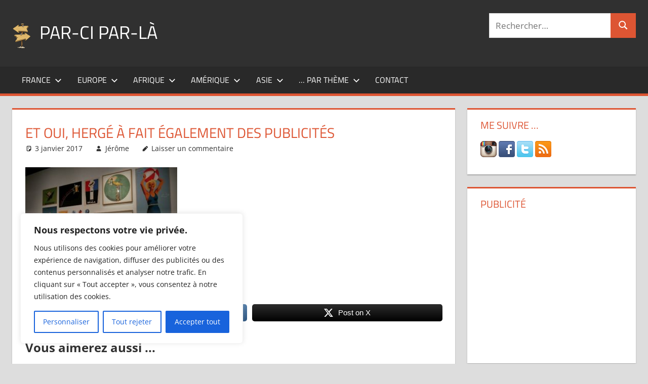

--- FILE ---
content_type: text/html; charset=UTF-8
request_url: https://www.par-ci-par-la.com/exposition-herge-au-grand-palais/p1010246/
body_size: 24899
content:
<!DOCTYPE html>
<html lang="fr-FR">

<head>
<meta charset="UTF-8">
<meta name="viewport" content="width=device-width, initial-scale=1">
<link rel="profile" href="http://gmpg.org/xfn/11">
<link rel="pingback" href="https://www.par-ci-par-la.com/xmlrpc.php">

<meta name='robots' content='index, follow, max-image-preview:large, max-snippet:-1, max-video-preview:-1' />

	<!-- This site is optimized with the Yoast SEO plugin v26.7 - https://yoast.com/wordpress/plugins/seo/ -->
	<title>Et oui, Hergé à fait également des publicités - Par-ci par-là</title>
	<link rel="canonical" href="https://www.par-ci-par-la.com/exposition-herge-au-grand-palais/p1010246/" />
	<meta property="og:locale" content="fr_FR" />
	<meta property="og:type" content="article" />
	<meta property="og:title" content="Et oui, Hergé à fait également des publicités - Par-ci par-là" />
	<meta property="og:description" content="Et oui, Hergé à fait également des publicités" />
	<meta property="og:url" content="https://www.par-ci-par-la.com/exposition-herge-au-grand-palais/p1010246/" />
	<meta property="og:site_name" content="Par-ci par-là" />
	<meta property="article:publisher" content="https://www.facebook.com/JeromeGalichon" />
	<meta property="article:modified_time" content="2017-01-02T22:10:23+00:00" />
	<meta property="og:image" content="https://www.par-ci-par-la.com/exposition-herge-au-grand-palais/p1010246" />
	<meta property="og:image:width" content="1024" />
	<meta property="og:image:height" content="769" />
	<meta property="og:image:type" content="image/jpeg" />
	<meta name="twitter:card" content="summary_large_image" />
	<meta name="twitter:site" content="@galichonj" />
	<script type="application/ld+json" class="yoast-schema-graph">{"@context":"https://schema.org","@graph":[{"@type":"WebPage","@id":"https://www.par-ci-par-la.com/exposition-herge-au-grand-palais/p1010246/","url":"https://www.par-ci-par-la.com/exposition-herge-au-grand-palais/p1010246/","name":"Et oui, Hergé à fait également des publicités - Par-ci par-là","isPartOf":{"@id":"https://www.par-ci-par-la.com/#website"},"primaryImageOfPage":{"@id":"https://www.par-ci-par-la.com/exposition-herge-au-grand-palais/p1010246/#primaryimage"},"image":{"@id":"https://www.par-ci-par-la.com/exposition-herge-au-grand-palais/p1010246/#primaryimage"},"thumbnailUrl":"https://www.par-ci-par-la.com/wp-content/uploads/2017/01/P1010246.jpg","datePublished":"2017-01-02T22:09:32+00:00","dateModified":"2017-01-02T22:10:23+00:00","breadcrumb":{"@id":"https://www.par-ci-par-la.com/exposition-herge-au-grand-palais/p1010246/#breadcrumb"},"inLanguage":"fr-FR","potentialAction":[{"@type":"ReadAction","target":["https://www.par-ci-par-la.com/exposition-herge-au-grand-palais/p1010246/"]}]},{"@type":"ImageObject","inLanguage":"fr-FR","@id":"https://www.par-ci-par-la.com/exposition-herge-au-grand-palais/p1010246/#primaryimage","url":"https://www.par-ci-par-la.com/wp-content/uploads/2017/01/P1010246.jpg","contentUrl":"https://www.par-ci-par-la.com/wp-content/uploads/2017/01/P1010246.jpg","width":1024,"height":769,"caption":"Et oui, Hergé à fait également des publicités"},{"@type":"BreadcrumbList","@id":"https://www.par-ci-par-la.com/exposition-herge-au-grand-palais/p1010246/#breadcrumb","itemListElement":[{"@type":"ListItem","position":1,"name":"Accueil","item":"https://www.par-ci-par-la.com/"},{"@type":"ListItem","position":2,"name":"Exposition « Hergé » au grand palais","item":"https://www.par-ci-par-la.com/exposition-herge-au-grand-palais/"},{"@type":"ListItem","position":3,"name":"Et oui, Hergé à fait également des publicités"}]},{"@type":"WebSite","@id":"https://www.par-ci-par-la.com/#website","url":"https://www.par-ci-par-la.com/","name":"Par-ci par-là","description":"Blog voyage au fil de mes pérégrinations ...","publisher":{"@id":"https://www.par-ci-par-la.com/#/schema/person/17f2b231c160a35ed81780a137ce7d52"},"potentialAction":[{"@type":"SearchAction","target":{"@type":"EntryPoint","urlTemplate":"https://www.par-ci-par-la.com/?s={search_term_string}"},"query-input":{"@type":"PropertyValueSpecification","valueRequired":true,"valueName":"search_term_string"}}],"inLanguage":"fr-FR"},{"@type":["Person","Organization"],"@id":"https://www.par-ci-par-la.com/#/schema/person/17f2b231c160a35ed81780a137ce7d52","name":"Jérôme","image":{"@type":"ImageObject","inLanguage":"fr-FR","@id":"https://www.par-ci-par-la.com/#/schema/person/image/","url":"https://www.par-ci-par-la.com/wp-content/uploads/2016/08/logo-par-ci-par-la-mini.png","contentUrl":"https://www.par-ci-par-la.com/wp-content/uploads/2016/08/logo-par-ci-par-la-mini.png","width":37,"height":55,"caption":"Jérôme"},"logo":{"@id":"https://www.par-ci-par-la.com/#/schema/person/image/"},"description":"Jérôme GALICHON","sameAs":["https://www.facebook.com/JeromeGalichon","https://www.instagram.com/galichonj/","https://x.com/galichonj"]}]}</script>
	<!-- / Yoast SEO plugin. -->


<link rel='dns-prefetch' href='//www.googletagmanager.com' />
<link rel='dns-prefetch' href='//pagead2.googlesyndication.com' />
<link rel="alternate" type="application/rss+xml" title="Par-ci par-là &raquo; Flux" href="https://www.par-ci-par-la.com/feed/" />
<link rel="alternate" type="application/rss+xml" title="Par-ci par-là &raquo; Flux des commentaires" href="https://www.par-ci-par-la.com/comments/feed/" />
<link rel="alternate" type="application/rss+xml" title="Par-ci par-là &raquo; Et oui, Hergé à fait également des publicités Flux des commentaires" href="https://www.par-ci-par-la.com/exposition-herge-au-grand-palais/p1010246/feed/" />
<link rel="alternate" title="oEmbed (JSON)" type="application/json+oembed" href="https://www.par-ci-par-la.com/wp-json/oembed/1.0/embed?url=https%3A%2F%2Fwww.par-ci-par-la.com%2Fexposition-herge-au-grand-palais%2Fp1010246%2F" />
<link rel="alternate" title="oEmbed (XML)" type="text/xml+oembed" href="https://www.par-ci-par-la.com/wp-json/oembed/1.0/embed?url=https%3A%2F%2Fwww.par-ci-par-la.com%2Fexposition-herge-au-grand-palais%2Fp1010246%2F&#038;format=xml" />
<style id='wp-img-auto-sizes-contain-inline-css' type='text/css'>
img:is([sizes=auto i],[sizes^="auto," i]){contain-intrinsic-size:3000px 1500px}
/*# sourceURL=wp-img-auto-sizes-contain-inline-css */
</style>
<link rel='stylesheet' id='tortuga-theme-fonts-css' href='https://www.par-ci-par-la.com/wp-content/fonts/b667d9c1eff76639aac7afa335be712c.css?ver=20201110' type='text/css' media='all' />
<style id='wp-emoji-styles-inline-css' type='text/css'>

	img.wp-smiley, img.emoji {
		display: inline !important;
		border: none !important;
		box-shadow: none !important;
		height: 1em !important;
		width: 1em !important;
		margin: 0 0.07em !important;
		vertical-align: -0.1em !important;
		background: none !important;
		padding: 0 !important;
	}
/*# sourceURL=wp-emoji-styles-inline-css */
</style>
<style id='wp-block-library-inline-css' type='text/css'>
:root{--wp-block-synced-color:#7a00df;--wp-block-synced-color--rgb:122,0,223;--wp-bound-block-color:var(--wp-block-synced-color);--wp-editor-canvas-background:#ddd;--wp-admin-theme-color:#007cba;--wp-admin-theme-color--rgb:0,124,186;--wp-admin-theme-color-darker-10:#006ba1;--wp-admin-theme-color-darker-10--rgb:0,107,160.5;--wp-admin-theme-color-darker-20:#005a87;--wp-admin-theme-color-darker-20--rgb:0,90,135;--wp-admin-border-width-focus:2px}@media (min-resolution:192dpi){:root{--wp-admin-border-width-focus:1.5px}}.wp-element-button{cursor:pointer}:root .has-very-light-gray-background-color{background-color:#eee}:root .has-very-dark-gray-background-color{background-color:#313131}:root .has-very-light-gray-color{color:#eee}:root .has-very-dark-gray-color{color:#313131}:root .has-vivid-green-cyan-to-vivid-cyan-blue-gradient-background{background:linear-gradient(135deg,#00d084,#0693e3)}:root .has-purple-crush-gradient-background{background:linear-gradient(135deg,#34e2e4,#4721fb 50%,#ab1dfe)}:root .has-hazy-dawn-gradient-background{background:linear-gradient(135deg,#faaca8,#dad0ec)}:root .has-subdued-olive-gradient-background{background:linear-gradient(135deg,#fafae1,#67a671)}:root .has-atomic-cream-gradient-background{background:linear-gradient(135deg,#fdd79a,#004a59)}:root .has-nightshade-gradient-background{background:linear-gradient(135deg,#330968,#31cdcf)}:root .has-midnight-gradient-background{background:linear-gradient(135deg,#020381,#2874fc)}:root{--wp--preset--font-size--normal:16px;--wp--preset--font-size--huge:42px}.has-regular-font-size{font-size:1em}.has-larger-font-size{font-size:2.625em}.has-normal-font-size{font-size:var(--wp--preset--font-size--normal)}.has-huge-font-size{font-size:var(--wp--preset--font-size--huge)}.has-text-align-center{text-align:center}.has-text-align-left{text-align:left}.has-text-align-right{text-align:right}.has-fit-text{white-space:nowrap!important}#end-resizable-editor-section{display:none}.aligncenter{clear:both}.items-justified-left{justify-content:flex-start}.items-justified-center{justify-content:center}.items-justified-right{justify-content:flex-end}.items-justified-space-between{justify-content:space-between}.screen-reader-text{border:0;clip-path:inset(50%);height:1px;margin:-1px;overflow:hidden;padding:0;position:absolute;width:1px;word-wrap:normal!important}.screen-reader-text:focus{background-color:#ddd;clip-path:none;color:#444;display:block;font-size:1em;height:auto;left:5px;line-height:normal;padding:15px 23px 14px;text-decoration:none;top:5px;width:auto;z-index:100000}html :where(.has-border-color){border-style:solid}html :where([style*=border-top-color]){border-top-style:solid}html :where([style*=border-right-color]){border-right-style:solid}html :where([style*=border-bottom-color]){border-bottom-style:solid}html :where([style*=border-left-color]){border-left-style:solid}html :where([style*=border-width]){border-style:solid}html :where([style*=border-top-width]){border-top-style:solid}html :where([style*=border-right-width]){border-right-style:solid}html :where([style*=border-bottom-width]){border-bottom-style:solid}html :where([style*=border-left-width]){border-left-style:solid}html :where(img[class*=wp-image-]){height:auto;max-width:100%}:where(figure){margin:0 0 1em}html :where(.is-position-sticky){--wp-admin--admin-bar--position-offset:var(--wp-admin--admin-bar--height,0px)}@media screen and (max-width:600px){html :where(.is-position-sticky){--wp-admin--admin-bar--position-offset:0px}}

/*# sourceURL=wp-block-library-inline-css */
</style><style id='global-styles-inline-css' type='text/css'>
:root{--wp--preset--aspect-ratio--square: 1;--wp--preset--aspect-ratio--4-3: 4/3;--wp--preset--aspect-ratio--3-4: 3/4;--wp--preset--aspect-ratio--3-2: 3/2;--wp--preset--aspect-ratio--2-3: 2/3;--wp--preset--aspect-ratio--16-9: 16/9;--wp--preset--aspect-ratio--9-16: 9/16;--wp--preset--color--black: #000000;--wp--preset--color--cyan-bluish-gray: #abb8c3;--wp--preset--color--white: #ffffff;--wp--preset--color--pale-pink: #f78da7;--wp--preset--color--vivid-red: #cf2e2e;--wp--preset--color--luminous-vivid-orange: #ff6900;--wp--preset--color--luminous-vivid-amber: #fcb900;--wp--preset--color--light-green-cyan: #7bdcb5;--wp--preset--color--vivid-green-cyan: #00d084;--wp--preset--color--pale-cyan-blue: #8ed1fc;--wp--preset--color--vivid-cyan-blue: #0693e3;--wp--preset--color--vivid-purple: #9b51e0;--wp--preset--color--primary: #dd5533;--wp--preset--color--secondary: #c43c1a;--wp--preset--color--tertiary: #aa2200;--wp--preset--color--accent: #3355dd;--wp--preset--color--highlight: #2bc41a;--wp--preset--color--light-gray: #f0f0f0;--wp--preset--color--gray: #999999;--wp--preset--color--dark-gray: #303030;--wp--preset--gradient--vivid-cyan-blue-to-vivid-purple: linear-gradient(135deg,rgb(6,147,227) 0%,rgb(155,81,224) 100%);--wp--preset--gradient--light-green-cyan-to-vivid-green-cyan: linear-gradient(135deg,rgb(122,220,180) 0%,rgb(0,208,130) 100%);--wp--preset--gradient--luminous-vivid-amber-to-luminous-vivid-orange: linear-gradient(135deg,rgb(252,185,0) 0%,rgb(255,105,0) 100%);--wp--preset--gradient--luminous-vivid-orange-to-vivid-red: linear-gradient(135deg,rgb(255,105,0) 0%,rgb(207,46,46) 100%);--wp--preset--gradient--very-light-gray-to-cyan-bluish-gray: linear-gradient(135deg,rgb(238,238,238) 0%,rgb(169,184,195) 100%);--wp--preset--gradient--cool-to-warm-spectrum: linear-gradient(135deg,rgb(74,234,220) 0%,rgb(151,120,209) 20%,rgb(207,42,186) 40%,rgb(238,44,130) 60%,rgb(251,105,98) 80%,rgb(254,248,76) 100%);--wp--preset--gradient--blush-light-purple: linear-gradient(135deg,rgb(255,206,236) 0%,rgb(152,150,240) 100%);--wp--preset--gradient--blush-bordeaux: linear-gradient(135deg,rgb(254,205,165) 0%,rgb(254,45,45) 50%,rgb(107,0,62) 100%);--wp--preset--gradient--luminous-dusk: linear-gradient(135deg,rgb(255,203,112) 0%,rgb(199,81,192) 50%,rgb(65,88,208) 100%);--wp--preset--gradient--pale-ocean: linear-gradient(135deg,rgb(255,245,203) 0%,rgb(182,227,212) 50%,rgb(51,167,181) 100%);--wp--preset--gradient--electric-grass: linear-gradient(135deg,rgb(202,248,128) 0%,rgb(113,206,126) 100%);--wp--preset--gradient--midnight: linear-gradient(135deg,rgb(2,3,129) 0%,rgb(40,116,252) 100%);--wp--preset--font-size--small: 13px;--wp--preset--font-size--medium: 20px;--wp--preset--font-size--large: 36px;--wp--preset--font-size--x-large: 42px;--wp--preset--spacing--20: 0.44rem;--wp--preset--spacing--30: 0.67rem;--wp--preset--spacing--40: 1rem;--wp--preset--spacing--50: 1.5rem;--wp--preset--spacing--60: 2.25rem;--wp--preset--spacing--70: 3.38rem;--wp--preset--spacing--80: 5.06rem;--wp--preset--shadow--natural: 6px 6px 9px rgba(0, 0, 0, 0.2);--wp--preset--shadow--deep: 12px 12px 50px rgba(0, 0, 0, 0.4);--wp--preset--shadow--sharp: 6px 6px 0px rgba(0, 0, 0, 0.2);--wp--preset--shadow--outlined: 6px 6px 0px -3px rgb(255, 255, 255), 6px 6px rgb(0, 0, 0);--wp--preset--shadow--crisp: 6px 6px 0px rgb(0, 0, 0);}:where(.is-layout-flex){gap: 0.5em;}:where(.is-layout-grid){gap: 0.5em;}body .is-layout-flex{display: flex;}.is-layout-flex{flex-wrap: wrap;align-items: center;}.is-layout-flex > :is(*, div){margin: 0;}body .is-layout-grid{display: grid;}.is-layout-grid > :is(*, div){margin: 0;}:where(.wp-block-columns.is-layout-flex){gap: 2em;}:where(.wp-block-columns.is-layout-grid){gap: 2em;}:where(.wp-block-post-template.is-layout-flex){gap: 1.25em;}:where(.wp-block-post-template.is-layout-grid){gap: 1.25em;}.has-black-color{color: var(--wp--preset--color--black) !important;}.has-cyan-bluish-gray-color{color: var(--wp--preset--color--cyan-bluish-gray) !important;}.has-white-color{color: var(--wp--preset--color--white) !important;}.has-pale-pink-color{color: var(--wp--preset--color--pale-pink) !important;}.has-vivid-red-color{color: var(--wp--preset--color--vivid-red) !important;}.has-luminous-vivid-orange-color{color: var(--wp--preset--color--luminous-vivid-orange) !important;}.has-luminous-vivid-amber-color{color: var(--wp--preset--color--luminous-vivid-amber) !important;}.has-light-green-cyan-color{color: var(--wp--preset--color--light-green-cyan) !important;}.has-vivid-green-cyan-color{color: var(--wp--preset--color--vivid-green-cyan) !important;}.has-pale-cyan-blue-color{color: var(--wp--preset--color--pale-cyan-blue) !important;}.has-vivid-cyan-blue-color{color: var(--wp--preset--color--vivid-cyan-blue) !important;}.has-vivid-purple-color{color: var(--wp--preset--color--vivid-purple) !important;}.has-black-background-color{background-color: var(--wp--preset--color--black) !important;}.has-cyan-bluish-gray-background-color{background-color: var(--wp--preset--color--cyan-bluish-gray) !important;}.has-white-background-color{background-color: var(--wp--preset--color--white) !important;}.has-pale-pink-background-color{background-color: var(--wp--preset--color--pale-pink) !important;}.has-vivid-red-background-color{background-color: var(--wp--preset--color--vivid-red) !important;}.has-luminous-vivid-orange-background-color{background-color: var(--wp--preset--color--luminous-vivid-orange) !important;}.has-luminous-vivid-amber-background-color{background-color: var(--wp--preset--color--luminous-vivid-amber) !important;}.has-light-green-cyan-background-color{background-color: var(--wp--preset--color--light-green-cyan) !important;}.has-vivid-green-cyan-background-color{background-color: var(--wp--preset--color--vivid-green-cyan) !important;}.has-pale-cyan-blue-background-color{background-color: var(--wp--preset--color--pale-cyan-blue) !important;}.has-vivid-cyan-blue-background-color{background-color: var(--wp--preset--color--vivid-cyan-blue) !important;}.has-vivid-purple-background-color{background-color: var(--wp--preset--color--vivid-purple) !important;}.has-black-border-color{border-color: var(--wp--preset--color--black) !important;}.has-cyan-bluish-gray-border-color{border-color: var(--wp--preset--color--cyan-bluish-gray) !important;}.has-white-border-color{border-color: var(--wp--preset--color--white) !important;}.has-pale-pink-border-color{border-color: var(--wp--preset--color--pale-pink) !important;}.has-vivid-red-border-color{border-color: var(--wp--preset--color--vivid-red) !important;}.has-luminous-vivid-orange-border-color{border-color: var(--wp--preset--color--luminous-vivid-orange) !important;}.has-luminous-vivid-amber-border-color{border-color: var(--wp--preset--color--luminous-vivid-amber) !important;}.has-light-green-cyan-border-color{border-color: var(--wp--preset--color--light-green-cyan) !important;}.has-vivid-green-cyan-border-color{border-color: var(--wp--preset--color--vivid-green-cyan) !important;}.has-pale-cyan-blue-border-color{border-color: var(--wp--preset--color--pale-cyan-blue) !important;}.has-vivid-cyan-blue-border-color{border-color: var(--wp--preset--color--vivid-cyan-blue) !important;}.has-vivid-purple-border-color{border-color: var(--wp--preset--color--vivid-purple) !important;}.has-vivid-cyan-blue-to-vivid-purple-gradient-background{background: var(--wp--preset--gradient--vivid-cyan-blue-to-vivid-purple) !important;}.has-light-green-cyan-to-vivid-green-cyan-gradient-background{background: var(--wp--preset--gradient--light-green-cyan-to-vivid-green-cyan) !important;}.has-luminous-vivid-amber-to-luminous-vivid-orange-gradient-background{background: var(--wp--preset--gradient--luminous-vivid-amber-to-luminous-vivid-orange) !important;}.has-luminous-vivid-orange-to-vivid-red-gradient-background{background: var(--wp--preset--gradient--luminous-vivid-orange-to-vivid-red) !important;}.has-very-light-gray-to-cyan-bluish-gray-gradient-background{background: var(--wp--preset--gradient--very-light-gray-to-cyan-bluish-gray) !important;}.has-cool-to-warm-spectrum-gradient-background{background: var(--wp--preset--gradient--cool-to-warm-spectrum) !important;}.has-blush-light-purple-gradient-background{background: var(--wp--preset--gradient--blush-light-purple) !important;}.has-blush-bordeaux-gradient-background{background: var(--wp--preset--gradient--blush-bordeaux) !important;}.has-luminous-dusk-gradient-background{background: var(--wp--preset--gradient--luminous-dusk) !important;}.has-pale-ocean-gradient-background{background: var(--wp--preset--gradient--pale-ocean) !important;}.has-electric-grass-gradient-background{background: var(--wp--preset--gradient--electric-grass) !important;}.has-midnight-gradient-background{background: var(--wp--preset--gradient--midnight) !important;}.has-small-font-size{font-size: var(--wp--preset--font-size--small) !important;}.has-medium-font-size{font-size: var(--wp--preset--font-size--medium) !important;}.has-large-font-size{font-size: var(--wp--preset--font-size--large) !important;}.has-x-large-font-size{font-size: var(--wp--preset--font-size--x-large) !important;}
/*# sourceURL=global-styles-inline-css */
</style>

<style id='classic-theme-styles-inline-css' type='text/css'>
/*! This file is auto-generated */
.wp-block-button__link{color:#fff;background-color:#32373c;border-radius:9999px;box-shadow:none;text-decoration:none;padding:calc(.667em + 2px) calc(1.333em + 2px);font-size:1.125em}.wp-block-file__button{background:#32373c;color:#fff;text-decoration:none}
/*# sourceURL=/wp-includes/css/classic-themes.min.css */
</style>
<link rel='stylesheet' id='cntctfrm_form_style-css' href='https://www.par-ci-par-la.com/wp-content/plugins/contact-form-plugin/css/form_style.css?ver=4.3.6' type='text/css' media='all' />
<link rel='stylesheet' id='SFSImainCss-css' href='https://www.par-ci-par-la.com/wp-content/plugins/ultimate-social-media-icons/css/sfsi-style.css?ver=2.9.6' type='text/css' media='all' />
<link rel='stylesheet' id='crp-style-text-only-css' href='https://www.par-ci-par-la.com/wp-content/plugins/contextual-related-posts/css/text-only.min.css?ver=4.1.0' type='text/css' media='all' />
<link rel='stylesheet' id='tortuga-stylesheet-css' href='https://www.par-ci-par-la.com/wp-content/themes/tortuga/style.css?ver=2.3.8' type='text/css' media='all' />
<style id='tortuga-stylesheet-inline-css' type='text/css'>
.site-description, .type-post .entry-footer .post-navigation { position: absolute; clip: rect(1px, 1px, 1px, 1px); width: 1px; height: 1px; overflow: hidden; }
/*# sourceURL=tortuga-stylesheet-inline-css */
</style>
<link rel='stylesheet' id='tortuga-safari-flexbox-fixes-css' href='https://www.par-ci-par-la.com/wp-content/themes/tortuga/assets/css/safari-flexbox-fixes.css?ver=20200420' type='text/css' media='all' />
<script type="text/javascript" id="cookie-law-info-js-extra">
/* <![CDATA[ */
var _ckyConfig = {"_ipData":[],"_assetsURL":"https://www.par-ci-par-la.com/wp-content/plugins/cookie-law-info/lite/frontend/images/","_publicURL":"https://www.par-ci-par-la.com","_expiry":"365","_categories":[{"name":"N\u00e9cessaire","slug":"necessary","isNecessary":true,"ccpaDoNotSell":true,"cookies":[],"active":true,"defaultConsent":{"gdpr":true,"ccpa":true}},{"name":"Fonctionnelle","slug":"functional","isNecessary":false,"ccpaDoNotSell":true,"cookies":[],"active":true,"defaultConsent":{"gdpr":false,"ccpa":false}},{"name":"Analytique","slug":"analytics","isNecessary":false,"ccpaDoNotSell":true,"cookies":[],"active":true,"defaultConsent":{"gdpr":false,"ccpa":false}},{"name":"Performance","slug":"performance","isNecessary":false,"ccpaDoNotSell":true,"cookies":[],"active":true,"defaultConsent":{"gdpr":false,"ccpa":false}},{"name":"Publicit\u00e9","slug":"advertisement","isNecessary":false,"ccpaDoNotSell":true,"cookies":[],"active":true,"defaultConsent":{"gdpr":false,"ccpa":false}}],"_activeLaw":"gdpr","_rootDomain":"","_block":"1","_showBanner":"1","_bannerConfig":{"settings":{"type":"box","preferenceCenterType":"popup","position":"bottom-left","applicableLaw":"gdpr"},"behaviours":{"reloadBannerOnAccept":false,"loadAnalyticsByDefault":false,"animations":{"onLoad":"animate","onHide":"sticky"}},"config":{"revisitConsent":{"status":true,"tag":"revisit-consent","position":"bottom-left","meta":{"url":"#"},"styles":{"background-color":"#0056A7"},"elements":{"title":{"type":"text","tag":"revisit-consent-title","status":true,"styles":{"color":"#0056a7"}}}},"preferenceCenter":{"toggle":{"status":true,"tag":"detail-category-toggle","type":"toggle","states":{"active":{"styles":{"background-color":"#1863DC"}},"inactive":{"styles":{"background-color":"#D0D5D2"}}}}},"categoryPreview":{"status":false,"toggle":{"status":true,"tag":"detail-category-preview-toggle","type":"toggle","states":{"active":{"styles":{"background-color":"#1863DC"}},"inactive":{"styles":{"background-color":"#D0D5D2"}}}}},"videoPlaceholder":{"status":true,"styles":{"background-color":"#000000","border-color":"#000000","color":"#ffffff"}},"readMore":{"status":false,"tag":"readmore-button","type":"link","meta":{"noFollow":true,"newTab":true},"styles":{"color":"#1863DC","background-color":"transparent","border-color":"transparent"}},"showMore":{"status":true,"tag":"show-desc-button","type":"button","styles":{"color":"#1863DC"}},"showLess":{"status":true,"tag":"hide-desc-button","type":"button","styles":{"color":"#1863DC"}},"alwaysActive":{"status":true,"tag":"always-active","styles":{"color":"#008000"}},"manualLinks":{"status":true,"tag":"manual-links","type":"link","styles":{"color":"#1863DC"}},"auditTable":{"status":true},"optOption":{"status":true,"toggle":{"status":true,"tag":"optout-option-toggle","type":"toggle","states":{"active":{"styles":{"background-color":"#1863dc"}},"inactive":{"styles":{"background-color":"#FFFFFF"}}}}}}},"_version":"3.3.9.1","_logConsent":"1","_tags":[{"tag":"accept-button","styles":{"color":"#FFFFFF","background-color":"#1863DC","border-color":"#1863DC"}},{"tag":"reject-button","styles":{"color":"#1863DC","background-color":"transparent","border-color":"#1863DC"}},{"tag":"settings-button","styles":{"color":"#1863DC","background-color":"transparent","border-color":"#1863DC"}},{"tag":"readmore-button","styles":{"color":"#1863DC","background-color":"transparent","border-color":"transparent"}},{"tag":"donotsell-button","styles":{"color":"#1863DC","background-color":"transparent","border-color":"transparent"}},{"tag":"show-desc-button","styles":{"color":"#1863DC"}},{"tag":"hide-desc-button","styles":{"color":"#1863DC"}},{"tag":"cky-always-active","styles":[]},{"tag":"cky-link","styles":[]},{"tag":"accept-button","styles":{"color":"#FFFFFF","background-color":"#1863DC","border-color":"#1863DC"}},{"tag":"revisit-consent","styles":{"background-color":"#0056A7"}}],"_shortCodes":[{"key":"cky_readmore","content":"\u003Ca href=\"#\" class=\"cky-policy\" aria-label=\"Politique relative aux cookies\" target=\"_blank\" rel=\"noopener\" data-cky-tag=\"readmore-button\"\u003EPolitique relative aux cookies\u003C/a\u003E","tag":"readmore-button","status":false,"attributes":{"rel":"nofollow","target":"_blank"}},{"key":"cky_show_desc","content":"\u003Cbutton class=\"cky-show-desc-btn\" data-cky-tag=\"show-desc-button\" aria-label=\"Afficher plus\"\u003EAfficher plus\u003C/button\u003E","tag":"show-desc-button","status":true,"attributes":[]},{"key":"cky_hide_desc","content":"\u003Cbutton class=\"cky-show-desc-btn\" data-cky-tag=\"hide-desc-button\" aria-label=\"Afficher moins\"\u003EAfficher moins\u003C/button\u003E","tag":"hide-desc-button","status":true,"attributes":[]},{"key":"cky_optout_show_desc","content":"[cky_optout_show_desc]","tag":"optout-show-desc-button","status":true,"attributes":[]},{"key":"cky_optout_hide_desc","content":"[cky_optout_hide_desc]","tag":"optout-hide-desc-button","status":true,"attributes":[]},{"key":"cky_category_toggle_label","content":"[cky_{{status}}_category_label] [cky_preference_{{category_slug}}_title]","tag":"","status":true,"attributes":[]},{"key":"cky_enable_category_label","content":"Activer","tag":"","status":true,"attributes":[]},{"key":"cky_disable_category_label","content":"D\u00e9sactiver","tag":"","status":true,"attributes":[]},{"key":"cky_video_placeholder","content":"\u003Cdiv class=\"video-placeholder-normal\" data-cky-tag=\"video-placeholder\" id=\"[UNIQUEID]\"\u003E\u003Cp class=\"video-placeholder-text-normal\" data-cky-tag=\"placeholder-title\"\u003EVeuillez accepter le consentement des cookies\u003C/p\u003E\u003C/div\u003E","tag":"","status":true,"attributes":[]},{"key":"cky_enable_optout_label","content":"Activer","tag":"","status":true,"attributes":[]},{"key":"cky_disable_optout_label","content":"D\u00e9sactiver","tag":"","status":true,"attributes":[]},{"key":"cky_optout_toggle_label","content":"[cky_{{status}}_optout_label] [cky_optout_option_title]","tag":"","status":true,"attributes":[]},{"key":"cky_optout_option_title","content":"Ne pas vendre ou partager mes informations personnelles","tag":"","status":true,"attributes":[]},{"key":"cky_optout_close_label","content":"Fermer","tag":"","status":true,"attributes":[]},{"key":"cky_preference_close_label","content":"Fermer","tag":"","status":true,"attributes":[]}],"_rtl":"","_language":"fr","_providersToBlock":[]};
var _ckyStyles = {"css":".cky-overlay{background: #000000; opacity: 0.4; position: fixed; top: 0; left: 0; width: 100%; height: 100%; z-index: 99999999;}.cky-hide{display: none;}.cky-btn-revisit-wrapper{display: flex; align-items: center; justify-content: center; background: #0056a7; width: 45px; height: 45px; border-radius: 50%; position: fixed; z-index: 999999; cursor: pointer;}.cky-revisit-bottom-left{bottom: 15px; left: 15px;}.cky-revisit-bottom-right{bottom: 15px; right: 15px;}.cky-btn-revisit-wrapper .cky-btn-revisit{display: flex; align-items: center; justify-content: center; background: none; border: none; cursor: pointer; position: relative; margin: 0; padding: 0;}.cky-btn-revisit-wrapper .cky-btn-revisit img{max-width: fit-content; margin: 0; height: 30px; width: 30px;}.cky-revisit-bottom-left:hover::before{content: attr(data-tooltip); position: absolute; background: #4e4b66; color: #ffffff; left: calc(100% + 7px); font-size: 12px; line-height: 16px; width: max-content; padding: 4px 8px; border-radius: 4px;}.cky-revisit-bottom-left:hover::after{position: absolute; content: \"\"; border: 5px solid transparent; left: calc(100% + 2px); border-left-width: 0; border-right-color: #4e4b66;}.cky-revisit-bottom-right:hover::before{content: attr(data-tooltip); position: absolute; background: #4e4b66; color: #ffffff; right: calc(100% + 7px); font-size: 12px; line-height: 16px; width: max-content; padding: 4px 8px; border-radius: 4px;}.cky-revisit-bottom-right:hover::after{position: absolute; content: \"\"; border: 5px solid transparent; right: calc(100% + 2px); border-right-width: 0; border-left-color: #4e4b66;}.cky-revisit-hide{display: none;}.cky-consent-container{position: fixed; width: 440px; box-sizing: border-box; z-index: 9999999; border-radius: 6px;}.cky-consent-container .cky-consent-bar{background: #ffffff; border: 1px solid; padding: 20px 26px; box-shadow: 0 -1px 10px 0 #acabab4d; border-radius: 6px;}.cky-box-bottom-left{bottom: 40px; left: 40px;}.cky-box-bottom-right{bottom: 40px; right: 40px;}.cky-box-top-left{top: 40px; left: 40px;}.cky-box-top-right{top: 40px; right: 40px;}.cky-custom-brand-logo-wrapper .cky-custom-brand-logo{width: 100px; height: auto; margin: 0 0 12px 0;}.cky-notice .cky-title{color: #212121; font-weight: 700; font-size: 18px; line-height: 24px; margin: 0 0 12px 0;}.cky-notice-des *,.cky-preference-content-wrapper *,.cky-accordion-header-des *,.cky-gpc-wrapper .cky-gpc-desc *{font-size: 14px;}.cky-notice-des{color: #212121; font-size: 14px; line-height: 24px; font-weight: 400;}.cky-notice-des img{height: 25px; width: 25px;}.cky-consent-bar .cky-notice-des p,.cky-gpc-wrapper .cky-gpc-desc p,.cky-preference-body-wrapper .cky-preference-content-wrapper p,.cky-accordion-header-wrapper .cky-accordion-header-des p,.cky-cookie-des-table li div:last-child p{color: inherit; margin-top: 0; overflow-wrap: break-word;}.cky-notice-des P:last-child,.cky-preference-content-wrapper p:last-child,.cky-cookie-des-table li div:last-child p:last-child,.cky-gpc-wrapper .cky-gpc-desc p:last-child{margin-bottom: 0;}.cky-notice-des a.cky-policy,.cky-notice-des button.cky-policy{font-size: 14px; color: #1863dc; white-space: nowrap; cursor: pointer; background: transparent; border: 1px solid; text-decoration: underline;}.cky-notice-des button.cky-policy{padding: 0;}.cky-notice-des a.cky-policy:focus-visible,.cky-notice-des button.cky-policy:focus-visible,.cky-preference-content-wrapper .cky-show-desc-btn:focus-visible,.cky-accordion-header .cky-accordion-btn:focus-visible,.cky-preference-header .cky-btn-close:focus-visible,.cky-switch input[type=\"checkbox\"]:focus-visible,.cky-footer-wrapper a:focus-visible,.cky-btn:focus-visible{outline: 2px solid #1863dc; outline-offset: 2px;}.cky-btn:focus:not(:focus-visible),.cky-accordion-header .cky-accordion-btn:focus:not(:focus-visible),.cky-preference-content-wrapper .cky-show-desc-btn:focus:not(:focus-visible),.cky-btn-revisit-wrapper .cky-btn-revisit:focus:not(:focus-visible),.cky-preference-header .cky-btn-close:focus:not(:focus-visible),.cky-consent-bar .cky-banner-btn-close:focus:not(:focus-visible){outline: 0;}button.cky-show-desc-btn:not(:hover):not(:active){color: #1863dc; background: transparent;}button.cky-accordion-btn:not(:hover):not(:active),button.cky-banner-btn-close:not(:hover):not(:active),button.cky-btn-revisit:not(:hover):not(:active),button.cky-btn-close:not(:hover):not(:active){background: transparent;}.cky-consent-bar button:hover,.cky-modal.cky-modal-open button:hover,.cky-consent-bar button:focus,.cky-modal.cky-modal-open button:focus{text-decoration: none;}.cky-notice-btn-wrapper{display: flex; justify-content: flex-start; align-items: center; flex-wrap: wrap; margin-top: 16px;}.cky-notice-btn-wrapper .cky-btn{text-shadow: none; box-shadow: none;}.cky-btn{flex: auto; max-width: 100%; font-size: 14px; font-family: inherit; line-height: 24px; padding: 8px; font-weight: 500; margin: 0 8px 0 0; border-radius: 2px; cursor: pointer; text-align: center; text-transform: none; min-height: 0;}.cky-btn:hover{opacity: 0.8;}.cky-btn-customize{color: #1863dc; background: transparent; border: 2px solid #1863dc;}.cky-btn-reject{color: #1863dc; background: transparent; border: 2px solid #1863dc;}.cky-btn-accept{background: #1863dc; color: #ffffff; border: 2px solid #1863dc;}.cky-btn:last-child{margin-right: 0;}@media (max-width: 576px){.cky-box-bottom-left{bottom: 0; left: 0;}.cky-box-bottom-right{bottom: 0; right: 0;}.cky-box-top-left{top: 0; left: 0;}.cky-box-top-right{top: 0; right: 0;}}@media (max-width: 440px){.cky-box-bottom-left, .cky-box-bottom-right, .cky-box-top-left, .cky-box-top-right{width: 100%; max-width: 100%;}.cky-consent-container .cky-consent-bar{padding: 20px 0;}.cky-custom-brand-logo-wrapper, .cky-notice .cky-title, .cky-notice-des, .cky-notice-btn-wrapper{padding: 0 24px;}.cky-notice-des{max-height: 40vh; overflow-y: scroll;}.cky-notice-btn-wrapper{flex-direction: column; margin-top: 0;}.cky-btn{width: 100%; margin: 10px 0 0 0;}.cky-notice-btn-wrapper .cky-btn-customize{order: 2;}.cky-notice-btn-wrapper .cky-btn-reject{order: 3;}.cky-notice-btn-wrapper .cky-btn-accept{order: 1; margin-top: 16px;}}@media (max-width: 352px){.cky-notice .cky-title{font-size: 16px;}.cky-notice-des *{font-size: 12px;}.cky-notice-des, .cky-btn{font-size: 12px;}}.cky-modal.cky-modal-open{display: flex; visibility: visible; -webkit-transform: translate(-50%, -50%); -moz-transform: translate(-50%, -50%); -ms-transform: translate(-50%, -50%); -o-transform: translate(-50%, -50%); transform: translate(-50%, -50%); top: 50%; left: 50%; transition: all 1s ease;}.cky-modal{box-shadow: 0 32px 68px rgba(0, 0, 0, 0.3); margin: 0 auto; position: fixed; max-width: 100%; background: #ffffff; top: 50%; box-sizing: border-box; border-radius: 6px; z-index: 999999999; color: #212121; -webkit-transform: translate(-50%, 100%); -moz-transform: translate(-50%, 100%); -ms-transform: translate(-50%, 100%); -o-transform: translate(-50%, 100%); transform: translate(-50%, 100%); visibility: hidden; transition: all 0s ease;}.cky-preference-center{max-height: 79vh; overflow: hidden; width: 845px; overflow: hidden; flex: 1 1 0; display: flex; flex-direction: column; border-radius: 6px;}.cky-preference-header{display: flex; align-items: center; justify-content: space-between; padding: 22px 24px; border-bottom: 1px solid;}.cky-preference-header .cky-preference-title{font-size: 18px; font-weight: 700; line-height: 24px;}.cky-preference-header .cky-btn-close{margin: 0; cursor: pointer; vertical-align: middle; padding: 0; background: none; border: none; width: auto; height: auto; min-height: 0; line-height: 0; text-shadow: none; box-shadow: none;}.cky-preference-header .cky-btn-close img{margin: 0; height: 10px; width: 10px;}.cky-preference-body-wrapper{padding: 0 24px; flex: 1; overflow: auto; box-sizing: border-box;}.cky-preference-content-wrapper,.cky-gpc-wrapper .cky-gpc-desc{font-size: 14px; line-height: 24px; font-weight: 400; padding: 12px 0;}.cky-preference-content-wrapper{border-bottom: 1px solid;}.cky-preference-content-wrapper img{height: 25px; width: 25px;}.cky-preference-content-wrapper .cky-show-desc-btn{font-size: 14px; font-family: inherit; color: #1863dc; text-decoration: none; line-height: 24px; padding: 0; margin: 0; white-space: nowrap; cursor: pointer; background: transparent; border-color: transparent; text-transform: none; min-height: 0; text-shadow: none; box-shadow: none;}.cky-accordion-wrapper{margin-bottom: 10px;}.cky-accordion{border-bottom: 1px solid;}.cky-accordion:last-child{border-bottom: none;}.cky-accordion .cky-accordion-item{display: flex; margin-top: 10px;}.cky-accordion .cky-accordion-body{display: none;}.cky-accordion.cky-accordion-active .cky-accordion-body{display: block; padding: 0 22px; margin-bottom: 16px;}.cky-accordion-header-wrapper{cursor: pointer; width: 100%;}.cky-accordion-item .cky-accordion-header{display: flex; justify-content: space-between; align-items: center;}.cky-accordion-header .cky-accordion-btn{font-size: 16px; font-family: inherit; color: #212121; line-height: 24px; background: none; border: none; font-weight: 700; padding: 0; margin: 0; cursor: pointer; text-transform: none; min-height: 0; text-shadow: none; box-shadow: none;}.cky-accordion-header .cky-always-active{color: #008000; font-weight: 600; line-height: 24px; font-size: 14px;}.cky-accordion-header-des{font-size: 14px; line-height: 24px; margin: 10px 0 16px 0;}.cky-accordion-chevron{margin-right: 22px; position: relative; cursor: pointer;}.cky-accordion-chevron-hide{display: none;}.cky-accordion .cky-accordion-chevron i::before{content: \"\"; position: absolute; border-right: 1.4px solid; border-bottom: 1.4px solid; border-color: inherit; height: 6px; width: 6px; -webkit-transform: rotate(-45deg); -moz-transform: rotate(-45deg); -ms-transform: rotate(-45deg); -o-transform: rotate(-45deg); transform: rotate(-45deg); transition: all 0.2s ease-in-out; top: 8px;}.cky-accordion.cky-accordion-active .cky-accordion-chevron i::before{-webkit-transform: rotate(45deg); -moz-transform: rotate(45deg); -ms-transform: rotate(45deg); -o-transform: rotate(45deg); transform: rotate(45deg);}.cky-audit-table{background: #f4f4f4; border-radius: 6px;}.cky-audit-table .cky-empty-cookies-text{color: inherit; font-size: 12px; line-height: 24px; margin: 0; padding: 10px;}.cky-audit-table .cky-cookie-des-table{font-size: 12px; line-height: 24px; font-weight: normal; padding: 15px 10px; border-bottom: 1px solid; border-bottom-color: inherit; margin: 0;}.cky-audit-table .cky-cookie-des-table:last-child{border-bottom: none;}.cky-audit-table .cky-cookie-des-table li{list-style-type: none; display: flex; padding: 3px 0;}.cky-audit-table .cky-cookie-des-table li:first-child{padding-top: 0;}.cky-cookie-des-table li div:first-child{width: 100px; font-weight: 600; word-break: break-word; word-wrap: break-word;}.cky-cookie-des-table li div:last-child{flex: 1; word-break: break-word; word-wrap: break-word; margin-left: 8px;}.cky-footer-shadow{display: block; width: 100%; height: 40px; background: linear-gradient(180deg, rgba(255, 255, 255, 0) 0%, #ffffff 100%); position: absolute; bottom: calc(100% - 1px);}.cky-footer-wrapper{position: relative;}.cky-prefrence-btn-wrapper{display: flex; flex-wrap: wrap; align-items: center; justify-content: center; padding: 22px 24px; border-top: 1px solid;}.cky-prefrence-btn-wrapper .cky-btn{flex: auto; max-width: 100%; text-shadow: none; box-shadow: none;}.cky-btn-preferences{color: #1863dc; background: transparent; border: 2px solid #1863dc;}.cky-preference-header,.cky-preference-body-wrapper,.cky-preference-content-wrapper,.cky-accordion-wrapper,.cky-accordion,.cky-accordion-wrapper,.cky-footer-wrapper,.cky-prefrence-btn-wrapper{border-color: inherit;}@media (max-width: 845px){.cky-modal{max-width: calc(100% - 16px);}}@media (max-width: 576px){.cky-modal{max-width: 100%;}.cky-preference-center{max-height: 100vh;}.cky-prefrence-btn-wrapper{flex-direction: column;}.cky-accordion.cky-accordion-active .cky-accordion-body{padding-right: 0;}.cky-prefrence-btn-wrapper .cky-btn{width: 100%; margin: 10px 0 0 0;}.cky-prefrence-btn-wrapper .cky-btn-reject{order: 3;}.cky-prefrence-btn-wrapper .cky-btn-accept{order: 1; margin-top: 0;}.cky-prefrence-btn-wrapper .cky-btn-preferences{order: 2;}}@media (max-width: 425px){.cky-accordion-chevron{margin-right: 15px;}.cky-notice-btn-wrapper{margin-top: 0;}.cky-accordion.cky-accordion-active .cky-accordion-body{padding: 0 15px;}}@media (max-width: 352px){.cky-preference-header .cky-preference-title{font-size: 16px;}.cky-preference-header{padding: 16px 24px;}.cky-preference-content-wrapper *, .cky-accordion-header-des *{font-size: 12px;}.cky-preference-content-wrapper, .cky-preference-content-wrapper .cky-show-more, .cky-accordion-header .cky-always-active, .cky-accordion-header-des, .cky-preference-content-wrapper .cky-show-desc-btn, .cky-notice-des a.cky-policy{font-size: 12px;}.cky-accordion-header .cky-accordion-btn{font-size: 14px;}}.cky-switch{display: flex;}.cky-switch input[type=\"checkbox\"]{position: relative; width: 44px; height: 24px; margin: 0; background: #d0d5d2; -webkit-appearance: none; border-radius: 50px; cursor: pointer; outline: 0; border: none; top: 0;}.cky-switch input[type=\"checkbox\"]:checked{background: #1863dc;}.cky-switch input[type=\"checkbox\"]:before{position: absolute; content: \"\"; height: 20px; width: 20px; left: 2px; bottom: 2px; border-radius: 50%; background-color: white; -webkit-transition: 0.4s; transition: 0.4s; margin: 0;}.cky-switch input[type=\"checkbox\"]:after{display: none;}.cky-switch input[type=\"checkbox\"]:checked:before{-webkit-transform: translateX(20px); -ms-transform: translateX(20px); transform: translateX(20px);}@media (max-width: 425px){.cky-switch input[type=\"checkbox\"]{width: 38px; height: 21px;}.cky-switch input[type=\"checkbox\"]:before{height: 17px; width: 17px;}.cky-switch input[type=\"checkbox\"]:checked:before{-webkit-transform: translateX(17px); -ms-transform: translateX(17px); transform: translateX(17px);}}.cky-consent-bar .cky-banner-btn-close{position: absolute; right: 9px; top: 5px; background: none; border: none; cursor: pointer; padding: 0; margin: 0; min-height: 0; line-height: 0; height: auto; width: auto; text-shadow: none; box-shadow: none;}.cky-consent-bar .cky-banner-btn-close img{height: 9px; width: 9px; margin: 0;}.cky-notice-group{font-size: 14px; line-height: 24px; font-weight: 400; color: #212121;}.cky-notice-btn-wrapper .cky-btn-do-not-sell{font-size: 14px; line-height: 24px; padding: 6px 0; margin: 0; font-weight: 500; background: none; border-radius: 2px; border: none; cursor: pointer; text-align: left; color: #1863dc; background: transparent; border-color: transparent; box-shadow: none; text-shadow: none;}.cky-consent-bar .cky-banner-btn-close:focus-visible,.cky-notice-btn-wrapper .cky-btn-do-not-sell:focus-visible,.cky-opt-out-btn-wrapper .cky-btn:focus-visible,.cky-opt-out-checkbox-wrapper input[type=\"checkbox\"].cky-opt-out-checkbox:focus-visible{outline: 2px solid #1863dc; outline-offset: 2px;}@media (max-width: 440px){.cky-consent-container{width: 100%;}}@media (max-width: 352px){.cky-notice-des a.cky-policy, .cky-notice-btn-wrapper .cky-btn-do-not-sell{font-size: 12px;}}.cky-opt-out-wrapper{padding: 12px 0;}.cky-opt-out-wrapper .cky-opt-out-checkbox-wrapper{display: flex; align-items: center;}.cky-opt-out-checkbox-wrapper .cky-opt-out-checkbox-label{font-size: 16px; font-weight: 700; line-height: 24px; margin: 0 0 0 12px; cursor: pointer;}.cky-opt-out-checkbox-wrapper input[type=\"checkbox\"].cky-opt-out-checkbox{background-color: #ffffff; border: 1px solid black; width: 20px; height: 18.5px; margin: 0; -webkit-appearance: none; position: relative; display: flex; align-items: center; justify-content: center; border-radius: 2px; cursor: pointer;}.cky-opt-out-checkbox-wrapper input[type=\"checkbox\"].cky-opt-out-checkbox:checked{background-color: #1863dc; border: none;}.cky-opt-out-checkbox-wrapper input[type=\"checkbox\"].cky-opt-out-checkbox:checked::after{left: 6px; bottom: 4px; width: 7px; height: 13px; border: solid #ffffff; border-width: 0 3px 3px 0; border-radius: 2px; -webkit-transform: rotate(45deg); -ms-transform: rotate(45deg); transform: rotate(45deg); content: \"\"; position: absolute; box-sizing: border-box;}.cky-opt-out-checkbox-wrapper.cky-disabled .cky-opt-out-checkbox-label,.cky-opt-out-checkbox-wrapper.cky-disabled input[type=\"checkbox\"].cky-opt-out-checkbox{cursor: no-drop;}.cky-gpc-wrapper{margin: 0 0 0 32px;}.cky-footer-wrapper .cky-opt-out-btn-wrapper{display: flex; flex-wrap: wrap; align-items: center; justify-content: center; padding: 22px 24px;}.cky-opt-out-btn-wrapper .cky-btn{flex: auto; max-width: 100%; text-shadow: none; box-shadow: none;}.cky-opt-out-btn-wrapper .cky-btn-cancel{border: 1px solid #dedfe0; background: transparent; color: #858585;}.cky-opt-out-btn-wrapper .cky-btn-confirm{background: #1863dc; color: #ffffff; border: 1px solid #1863dc;}@media (max-width: 352px){.cky-opt-out-checkbox-wrapper .cky-opt-out-checkbox-label{font-size: 14px;}.cky-gpc-wrapper .cky-gpc-desc, .cky-gpc-wrapper .cky-gpc-desc *{font-size: 12px;}.cky-opt-out-checkbox-wrapper input[type=\"checkbox\"].cky-opt-out-checkbox{width: 16px; height: 16px;}.cky-opt-out-checkbox-wrapper input[type=\"checkbox\"].cky-opt-out-checkbox:checked::after{left: 5px; bottom: 4px; width: 3px; height: 9px;}.cky-gpc-wrapper{margin: 0 0 0 28px;}}.video-placeholder-youtube{background-size: 100% 100%; background-position: center; background-repeat: no-repeat; background-color: #b2b0b059; position: relative; display: flex; align-items: center; justify-content: center; max-width: 100%;}.video-placeholder-text-youtube{text-align: center; align-items: center; padding: 10px 16px; background-color: #000000cc; color: #ffffff; border: 1px solid; border-radius: 2px; cursor: pointer;}.video-placeholder-normal{background-image: url(\"/wp-content/plugins/cookie-law-info/lite/frontend/images/placeholder.svg\"); background-size: 80px; background-position: center; background-repeat: no-repeat; background-color: #b2b0b059; position: relative; display: flex; align-items: flex-end; justify-content: center; max-width: 100%;}.video-placeholder-text-normal{align-items: center; padding: 10px 16px; text-align: center; border: 1px solid; border-radius: 2px; cursor: pointer;}.cky-rtl{direction: rtl; text-align: right;}.cky-rtl .cky-banner-btn-close{left: 9px; right: auto;}.cky-rtl .cky-notice-btn-wrapper .cky-btn:last-child{margin-right: 8px;}.cky-rtl .cky-notice-btn-wrapper .cky-btn:first-child{margin-right: 0;}.cky-rtl .cky-notice-btn-wrapper{margin-left: 0; margin-right: 15px;}.cky-rtl .cky-prefrence-btn-wrapper .cky-btn{margin-right: 8px;}.cky-rtl .cky-prefrence-btn-wrapper .cky-btn:first-child{margin-right: 0;}.cky-rtl .cky-accordion .cky-accordion-chevron i::before{border: none; border-left: 1.4px solid; border-top: 1.4px solid; left: 12px;}.cky-rtl .cky-accordion.cky-accordion-active .cky-accordion-chevron i::before{-webkit-transform: rotate(-135deg); -moz-transform: rotate(-135deg); -ms-transform: rotate(-135deg); -o-transform: rotate(-135deg); transform: rotate(-135deg);}@media (max-width: 768px){.cky-rtl .cky-notice-btn-wrapper{margin-right: 0;}}@media (max-width: 576px){.cky-rtl .cky-notice-btn-wrapper .cky-btn:last-child{margin-right: 0;}.cky-rtl .cky-prefrence-btn-wrapper .cky-btn{margin-right: 0;}.cky-rtl .cky-accordion.cky-accordion-active .cky-accordion-body{padding: 0 22px 0 0;}}@media (max-width: 425px){.cky-rtl .cky-accordion.cky-accordion-active .cky-accordion-body{padding: 0 15px 0 0;}}.cky-rtl .cky-opt-out-btn-wrapper .cky-btn{margin-right: 12px;}.cky-rtl .cky-opt-out-btn-wrapper .cky-btn:first-child{margin-right: 0;}.cky-rtl .cky-opt-out-checkbox-wrapper .cky-opt-out-checkbox-label{margin: 0 12px 0 0;}"};
//# sourceURL=cookie-law-info-js-extra
/* ]]> */
</script>
<script type="text/javascript" src="https://www.par-ci-par-la.com/wp-content/plugins/cookie-law-info/lite/frontend/js/script.min.js?ver=3.3.9.1" id="cookie-law-info-js"></script>
<script type="text/javascript" src="https://www.par-ci-par-la.com/wp-includes/js/jquery/jquery.min.js?ver=3.7.1" id="jquery-core-js"></script>
<script type="text/javascript" src="https://www.par-ci-par-la.com/wp-includes/js/jquery/jquery-migrate.min.js?ver=3.4.1" id="jquery-migrate-js"></script>
<script type="text/javascript" src="https://www.par-ci-par-la.com/wp-content/themes/tortuga/assets/js/svgxuse.min.js?ver=1.2.6" id="svgxuse-js"></script>

<!-- Extrait de code de la balise Google (gtag.js) ajouté par Site Kit -->
<!-- Extrait Google Analytics ajouté par Site Kit -->
<script type="text/javascript" src="https://www.googletagmanager.com/gtag/js?id=G-7JP1HZ88W6" id="google_gtagjs-js" async></script>
<script type="text/javascript" id="google_gtagjs-js-after">
/* <![CDATA[ */
window.dataLayer = window.dataLayer || [];function gtag(){dataLayer.push(arguments);}
gtag("set","linker",{"domains":["www.par-ci-par-la.com"]});
gtag("js", new Date());
gtag("set", "developer_id.dZTNiMT", true);
gtag("config", "G-7JP1HZ88W6");
//# sourceURL=google_gtagjs-js-after
/* ]]> */
</script>
<script type="text/javascript" src="https://www.par-ci-par-la.com/wp-content/plugins/google-analyticator/external-tracking.min.js?ver=6.5.7" id="ga-external-tracking-js"></script>
<link rel="https://api.w.org/" href="https://www.par-ci-par-la.com/wp-json/" /><link rel="alternate" title="JSON" type="application/json" href="https://www.par-ci-par-la.com/wp-json/wp/v2/media/7804" /><link rel="EditURI" type="application/rsd+xml" title="RSD" href="https://www.par-ci-par-la.com/xmlrpc.php?rsd" />
<meta name="generator" content="WordPress 6.9" />
<link rel='shortlink' href='https://www.par-ci-par-la.com/?p=7804' />
<style id="cky-style-inline">[data-cky-tag]{visibility:hidden;}</style><meta name="generator" content="Site Kit by Google 1.170.0" /><meta name="follow.[base64]" content="UyCKSLptNz5D6UCX2J6t"/>
<!-- Balises Meta Google AdSense ajoutées par Site Kit -->
<meta name="google-adsense-platform-account" content="ca-host-pub-2644536267352236">
<meta name="google-adsense-platform-domain" content="sitekit.withgoogle.com">
<!-- Fin des balises Meta End Google AdSense ajoutées par Site Kit -->
<style type="text/css">.recentcomments a{display:inline !important;padding:0 !important;margin:0 !important;}</style>
<!-- Extrait Google AdSense ajouté par Site Kit -->
<script type="text/javascript" async="async" src="https://pagead2.googlesyndication.com/pagead/js/adsbygoogle.js?client=ca-pub-8266419467667589&amp;host=ca-host-pub-2644536267352236" crossorigin="anonymous"></script>

<!-- End Google AdSense snippet added by Site Kit -->
<!-- Google Analytics Tracking by Google Analyticator 6.5.7 -->
<script type="text/javascript">window.google_analytics_uacct = "pub-8266419467667589";</script>
<script type="text/javascript">
    var analyticsFileTypes = [];
    var analyticsSnippet = 'disabled';
    var analyticsEventTracking = 'enabled';
</script>
<script type="text/javascript">
	(function(i,s,o,g,r,a,m){i['GoogleAnalyticsObject']=r;i[r]=i[r]||function(){
	(i[r].q=i[r].q||[]).push(arguments)},i[r].l=1*new Date();a=s.createElement(o),
	m=s.getElementsByTagName(o)[0];a.async=1;a.src=g;m.parentNode.insertBefore(a,m)
	})(window,document,'script','//www.google-analytics.com/analytics.js','ga');
	ga('create', 'UA-41316937-1', 'auto');
 
	ga('send', 'pageview');
</script>
</head>

<body class="attachment wp-singular attachment-template-default single single-attachment postid-7804 attachmentid-7804 attachment-jpeg wp-custom-logo wp-embed-responsive wp-theme-tortuga sfsi_actvite_theme_default post-layout-two-columns post-layout-columns comments-hidden">

	
	<div id="page" class="hfeed site">

		<a class="skip-link screen-reader-text" href="#content">Aller au contenu</a>

		
		
		<header id="masthead" class="site-header clearfix" role="banner">

			<div class="header-main container clearfix">

				<div id="logo" class="site-branding clearfix">

					<a href="https://www.par-ci-par-la.com/" class="custom-logo-link" rel="home"><img width="37" height="55" src="https://www.par-ci-par-la.com/wp-content/uploads/2016/08/logo-par-ci-par-la-mini.png" class="custom-logo" alt="Par-ci par-là" decoding="async" /></a>					
			<p class="site-title"><a href="https://www.par-ci-par-la.com/" rel="home">Par-ci par-là</a></p>

							
			<p class="site-description">Blog voyage au fil de mes pérégrinations &#8230;</p>

			
				</div><!-- .site-branding -->

				<div class="header-widgets clearfix">

					<aside id="search-3" class="header-widget widget_search">
<form role="search" method="get" class="search-form" action="https://www.par-ci-par-la.com/">
	<label>
		<span class="screen-reader-text">Recherche pour :</span>
		<input type="search" class="search-field"
			placeholder="Rechercher…"
			value="" name="s"
			title="Recherche pour :" />
	</label>
	<button type="submit" class="search-submit">
		<svg class="icon icon-search" aria-hidden="true" role="img"> <use xlink:href="https://www.par-ci-par-la.com/wp-content/themes/tortuga/assets/icons/genericons-neue.svg#search"></use> </svg>		<span class="screen-reader-text">Rechercher</span>
	</button>
</form>
</aside>
				</div><!-- .header-widgets -->

			</div><!-- .header-main -->

			

	<div id="main-navigation-wrap" class="primary-navigation-wrap">

		<div class="primary-navigation-container container">

			
			<button class="primary-menu-toggle menu-toggle" aria-controls="primary-menu" aria-expanded="false" >
				<svg class="icon icon-menu" aria-hidden="true" role="img"> <use xlink:href="https://www.par-ci-par-la.com/wp-content/themes/tortuga/assets/icons/genericons-neue.svg#menu"></use> </svg><svg class="icon icon-close" aria-hidden="true" role="img"> <use xlink:href="https://www.par-ci-par-la.com/wp-content/themes/tortuga/assets/icons/genericons-neue.svg#close"></use> </svg>				<span class="menu-toggle-text">Menu</span>
			</button>

			<div class="primary-navigation">

				<nav id="site-navigation" class="main-navigation" role="navigation"  aria-label="Menu principal">

					<ul id="primary-menu" class="menu"><li id="menu-item-205" class="menu-item menu-item-type-custom menu-item-object-custom menu-item-has-children menu-item-205"><a href="#">France<svg class="icon icon-expand" aria-hidden="true" role="img"> <use xlink:href="https://www.par-ci-par-la.com/wp-content/themes/tortuga/assets/icons/genericons-neue.svg#expand"></use> </svg></a>
<ul class="sub-menu">
	<li id="menu-item-7327" class="menu-item menu-item-type-taxonomy menu-item-object-category menu-item-7327"><a href="https://www.par-ci-par-la.com/category/pays/france/auvergne-rhone-alpes/">Auvergne et Rhône-Alpes</a></li>
	<li id="menu-item-7325" class="menu-item menu-item-type-taxonomy menu-item-object-category menu-item-7325"><a href="https://www.par-ci-par-la.com/category/pays/france/alsace-lorraine/">Alsace &amp; Lorraine</a></li>
	<li id="menu-item-7326" class="menu-item menu-item-type-taxonomy menu-item-object-category menu-item-7326"><a href="https://www.par-ci-par-la.com/category/pays/france/bordeaux/">Bordeaux</a></li>
	<li id="menu-item-9925" class="menu-item menu-item-type-taxonomy menu-item-object-category menu-item-9925"><a href="https://www.par-ci-par-la.com/category/pays/france/bourgogne/">Bourgogne</a></li>
	<li id="menu-item-7328" class="menu-item menu-item-type-taxonomy menu-item-object-category menu-item-7328"><a href="https://www.par-ci-par-la.com/category/pays/france/centre-val-de-loire/">Centre-Val de Loire</a></li>
	<li id="menu-item-7534" class="menu-item menu-item-type-taxonomy menu-item-object-category menu-item-7534"><a href="https://www.par-ci-par-la.com/category/pays/france/nantes/">Nantes</a></li>
	<li id="menu-item-7074" class="menu-item menu-item-type-taxonomy menu-item-object-category menu-item-7074"><a href="https://www.par-ci-par-la.com/category/pays/france/nord-pas-de-calais/">Nord-Pas-de-Calais</a></li>
	<li id="menu-item-14335" class="menu-item menu-item-type-taxonomy menu-item-object-category menu-item-14335"><a href="https://www.par-ci-par-la.com/category/pays/france/nouvelle-aquitaine/">Nouvelle Aquitaine</a></li>
	<li id="menu-item-7329" class="menu-item menu-item-type-taxonomy menu-item-object-category menu-item-7329"><a href="https://www.par-ci-par-la.com/category/pays/france/normandie/">Normandie</a></li>
	<li id="menu-item-6999" class="menu-item menu-item-type-taxonomy menu-item-object-category menu-item-6999"><a href="https://www.par-ci-par-la.com/category/pays/france/paris/">Paris &amp; sa région</a></li>
	<li id="menu-item-7179" class="menu-item menu-item-type-taxonomy menu-item-object-category menu-item-7179"><a href="https://www.par-ci-par-la.com/category/pays/france/occitanie/">Occitanie</a></li>
	<li id="menu-item-7163" class="menu-item menu-item-type-taxonomy menu-item-object-category menu-item-7163"><a href="https://www.par-ci-par-la.com/category/pays/france/picardie/">Picardie</a></li>
	<li id="menu-item-7166" class="menu-item menu-item-type-taxonomy menu-item-object-category menu-item-7166"><a href="https://www.par-ci-par-la.com/category/pays/france/provence-cote-azur/">Provence Côte d&rsquo;Azur</a></li>
</ul>
</li>
<li id="menu-item-171" class="menu-item menu-item-type-custom menu-item-object-custom menu-item-has-children menu-item-171"><a href="#">Europe<svg class="icon icon-expand" aria-hidden="true" role="img"> <use xlink:href="https://www.par-ci-par-la.com/wp-content/themes/tortuga/assets/icons/genericons-neue.svg#expand"></use> </svg></a>
<ul class="sub-menu">
	<li id="menu-item-11310" class="menu-item menu-item-type-taxonomy menu-item-object-category menu-item-11310"><a href="https://www.par-ci-par-la.com/category/pays/albanie/">Albanie</a></li>
	<li id="menu-item-7207" class="menu-item menu-item-type-taxonomy menu-item-object-category menu-item-7207"><a href="https://www.par-ci-par-la.com/category/pays/allemagne/">Allemagne</a></li>
	<li id="menu-item-7140" class="menu-item menu-item-type-taxonomy menu-item-object-category menu-item-7140"><a href="https://www.par-ci-par-la.com/category/pays/autriche/">Autriche</a></li>
	<li id="menu-item-7141" class="menu-item menu-item-type-taxonomy menu-item-object-category menu-item-7141"><a href="https://www.par-ci-par-la.com/category/pays/belgique/">Belgique</a></li>
	<li id="menu-item-7300" class="menu-item menu-item-type-taxonomy menu-item-object-category menu-item-7300"><a href="https://www.par-ci-par-la.com/category/pays/croatie/">Croatie</a></li>
	<li id="menu-item-10470" class="menu-item menu-item-type-taxonomy menu-item-object-category menu-item-10470"><a href="https://www.par-ci-par-la.com/category/pays/danemark/">Danemark</a></li>
	<li id="menu-item-7190" class="menu-item menu-item-type-taxonomy menu-item-object-category menu-item-7190"><a href="https://www.par-ci-par-la.com/category/pays/espagne/">Espagne</a></li>
	<li id="menu-item-7303" class="menu-item menu-item-type-taxonomy menu-item-object-category menu-item-7303"><a href="https://www.par-ci-par-la.com/category/pays/hongrie/">Hongrie</a></li>
	<li id="menu-item-7304" class="menu-item menu-item-type-taxonomy menu-item-object-category menu-item-7304"><a href="https://www.par-ci-par-la.com/category/pays/islande/">Islande</a></li>
	<li id="menu-item-7091" class="menu-item menu-item-type-taxonomy menu-item-object-category menu-item-7091"><a href="https://www.par-ci-par-la.com/category/pays/italie/">Italie</a></li>
	<li id="menu-item-8318" class="menu-item menu-item-type-taxonomy menu-item-object-category menu-item-8318"><a href="https://www.par-ci-par-la.com/category/pays/pays-bas/">Pays-Bas</a></li>
	<li id="menu-item-7305" class="menu-item menu-item-type-taxonomy menu-item-object-category menu-item-7305"><a href="https://www.par-ci-par-la.com/category/pays/pologne/">Pologne</a></li>
	<li id="menu-item-7306" class="menu-item menu-item-type-taxonomy menu-item-object-category menu-item-7306"><a href="https://www.par-ci-par-la.com/category/pays/portugal/">Portugal</a></li>
	<li id="menu-item-7158" class="menu-item menu-item-type-taxonomy menu-item-object-category menu-item-7158"><a href="https://www.par-ci-par-la.com/category/pays/republique-tcheque/">République tchèque</a></li>
	<li id="menu-item-8222" class="menu-item menu-item-type-taxonomy menu-item-object-category menu-item-8222"><a href="https://www.par-ci-par-la.com/category/pays/roumanie/">Roumanie</a></li>
	<li id="menu-item-7307" class="menu-item menu-item-type-taxonomy menu-item-object-category menu-item-7307"><a href="https://www.par-ci-par-la.com/category/pays/royaume-uni/">Royaume-Uni</a></li>
</ul>
</li>
<li id="menu-item-10325" class="menu-item menu-item-type-custom menu-item-object-custom menu-item-has-children menu-item-10325"><a href="#">Afrique<svg class="icon icon-expand" aria-hidden="true" role="img"> <use xlink:href="https://www.par-ci-par-la.com/wp-content/themes/tortuga/assets/icons/genericons-neue.svg#expand"></use> </svg></a>
<ul class="sub-menu">
	<li id="menu-item-6997" class="menu-item menu-item-type-taxonomy menu-item-object-category menu-item-6997"><a href="https://www.par-ci-par-la.com/category/pays/cap-vert/">Cap Vert</a></li>
	<li id="menu-item-7035" class="menu-item menu-item-type-taxonomy menu-item-object-category menu-item-7035"><a href="https://www.par-ci-par-la.com/category/pays/egypte/">Egypte</a></li>
	<li id="menu-item-13319" class="menu-item menu-item-type-taxonomy menu-item-object-category menu-item-13319"><a href="https://www.par-ci-par-la.com/category/pays/israel/">Israël</a></li>
	<li id="menu-item-7203" class="menu-item menu-item-type-taxonomy menu-item-object-category menu-item-7203"><a href="https://www.par-ci-par-la.com/category/pays/liban/">Liban</a></li>
	<li id="menu-item-7321" class="menu-item menu-item-type-taxonomy menu-item-object-category menu-item-7321"><a href="https://www.par-ci-par-la.com/category/pays/mali/">Mali</a></li>
	<li id="menu-item-7323" class="menu-item menu-item-type-taxonomy menu-item-object-category menu-item-7323"><a href="https://www.par-ci-par-la.com/category/pays/maroc/">Maroc</a></li>
	<li id="menu-item-10320" class="menu-item menu-item-type-taxonomy menu-item-object-category menu-item-10320"><a href="https://www.par-ci-par-la.com/category/pays/mauritanie/">Mauritanie</a></li>
	<li id="menu-item-7324" class="menu-item menu-item-type-taxonomy menu-item-object-category menu-item-7324"><a href="https://www.par-ci-par-la.com/category/pays/turquie/">Turquie</a></li>
	<li id="menu-item-7142" class="menu-item menu-item-type-taxonomy menu-item-object-category menu-item-7142"><a href="https://www.par-ci-par-la.com/category/pays/zanzibar/">Zanzibar</a></li>
</ul>
</li>
<li id="menu-item-207" class="menu-item menu-item-type-custom menu-item-object-custom menu-item-has-children menu-item-207"><a href="#">Amérique<svg class="icon icon-expand" aria-hidden="true" role="img"> <use xlink:href="https://www.par-ci-par-la.com/wp-content/themes/tortuga/assets/icons/genericons-neue.svg#expand"></use> </svg></a>
<ul class="sub-menu">
	<li id="menu-item-12962" class="menu-item menu-item-type-taxonomy menu-item-object-category menu-item-12962"><a href="https://www.par-ci-par-la.com/category/pays/bolivie/">Bolivie</a></li>
	<li id="menu-item-14421" class="menu-item menu-item-type-taxonomy menu-item-object-category menu-item-14421"><a href="https://www.par-ci-par-la.com/category/bresil/">Brésil</a></li>
	<li id="menu-item-7044" class="menu-item menu-item-type-taxonomy menu-item-object-category menu-item-7044"><a href="https://www.par-ci-par-la.com/category/pays/cuba/">Cuba</a></li>
	<li id="menu-item-9202" class="menu-item menu-item-type-taxonomy menu-item-object-category menu-item-9202"><a href="https://www.par-ci-par-la.com/category/pays/etats-unis/">États-Unis</a></li>
	<li id="menu-item-7317" class="menu-item menu-item-type-taxonomy menu-item-object-category menu-item-7317"><a href="https://www.par-ci-par-la.com/category/pays/guatemela/">Guatemela</a></li>
	<li id="menu-item-7319" class="menu-item menu-item-type-taxonomy menu-item-object-category menu-item-7319"><a href="https://www.par-ci-par-la.com/category/pays/pays-perou/">Pérou</a></li>
</ul>
</li>
<li id="menu-item-14418" class="menu-item menu-item-type-custom menu-item-object-custom menu-item-has-children menu-item-14418"><a href="#">Asie<svg class="icon icon-expand" aria-hidden="true" role="img"> <use xlink:href="https://www.par-ci-par-la.com/wp-content/themes/tortuga/assets/icons/genericons-neue.svg#expand"></use> </svg></a>
<ul class="sub-menu">
	<li id="menu-item-9567" class="menu-item menu-item-type-taxonomy menu-item-object-category menu-item-9567"><a href="https://www.par-ci-par-la.com/category/pays/armenie/">Arménie</a></li>
	<li id="menu-item-7875" class="menu-item menu-item-type-taxonomy menu-item-object-category menu-item-7875"><a href="https://www.par-ci-par-la.com/category/pays/cambodge/">Cambodge</a></li>
	<li id="menu-item-7034" class="menu-item menu-item-type-taxonomy menu-item-object-category menu-item-7034"><a href="https://www.par-ci-par-la.com/category/pays/chine/">Chine</a></li>
	<li id="menu-item-13927" class="menu-item menu-item-type-taxonomy menu-item-object-category menu-item-13927"><a href="https://www.par-ci-par-la.com/category/pays/coree-du-sud/">Corée du sud</a></li>
	<li id="menu-item-10710" class="menu-item menu-item-type-taxonomy menu-item-object-category menu-item-10710"><a href="https://www.par-ci-par-la.com/category/pays/mongolie/">Mongolie</a></li>
	<li id="menu-item-7320" class="menu-item menu-item-type-taxonomy menu-item-object-category menu-item-7320"><a href="https://www.par-ci-par-la.com/category/pays/ouzbekistan/">Ouzbékistan</a></li>
	<li id="menu-item-7205" class="menu-item menu-item-type-taxonomy menu-item-object-category menu-item-7205"><a href="https://www.par-ci-par-la.com/category/pays/inde/">Inde</a></li>
	<li id="menu-item-7318" class="menu-item menu-item-type-taxonomy menu-item-object-category menu-item-7318"><a href="https://www.par-ci-par-la.com/category/pays/sri-lanka/">Sri-Lanka</a></li>
</ul>
</li>
<li id="menu-item-107" class="menu-item menu-item-type-custom menu-item-object-custom menu-item-has-children menu-item-107"><a href="#">&#8230; par thème<svg class="icon icon-expand" aria-hidden="true" role="img"> <use xlink:href="https://www.par-ci-par-la.com/wp-content/themes/tortuga/assets/icons/genericons-neue.svg#expand"></use> </svg></a>
<ul class="sub-menu">
	<li id="menu-item-7218" class="menu-item menu-item-type-taxonomy menu-item-object-category menu-item-7218"><a href="https://www.par-ci-par-la.com/category/architecture/">Architecture</a></li>
	<li id="menu-item-7631" class="menu-item menu-item-type-taxonomy menu-item-object-category menu-item-7631"><a href="https://www.par-ci-par-la.com/category/art-moderne/">Art moderne &amp; Street-art</a></li>
	<li id="menu-item-6982" class="menu-item menu-item-type-taxonomy menu-item-object-category menu-item-6982"><a href="https://www.par-ci-par-la.com/category/cimetieres/">Cimetières</a></li>
	<li id="menu-item-7330" class="menu-item menu-item-type-taxonomy menu-item-object-category menu-item-7330"><a href="https://www.par-ci-par-la.com/category/patrimoine-mondial-de-lunesco/">Patrimoine mondial de l&rsquo;UNESCO</a></li>
	<li id="menu-item-100" class="menu-item menu-item-type-taxonomy menu-item-object-category menu-item-100"><a href="https://www.par-ci-par-la.com/category/trucs-et-astuces/">Trucs &#038; Astuces</a></li>
</ul>
</li>
<li id="menu-item-272" class="menu-item menu-item-type-post_type menu-item-object-page menu-item-272"><a href="https://www.par-ci-par-la.com/contact/">Contact</a></li>
</ul>				</nav><!-- #site-navigation -->

			</div><!-- .primary-navigation -->

		</div>

	</div>



		</header><!-- #masthead -->

		
		
		
		<div id="content" class="site-content container clearfix">

	<section id="primary" class="content-single content-area">
		<main id="main" class="site-main" role="main">

		
<article id="post-7804" class="post-7804 attachment type-attachment status-inherit hentry">

	
	<header class="entry-header">

		<h1 class="entry-title">Et oui, Hergé à fait également des publicités</h1>
		<div class="entry-meta"><span class="meta-date"><svg class="icon icon-standard" aria-hidden="true" role="img"> <use xlink:href="https://www.par-ci-par-la.com/wp-content/themes/tortuga/assets/icons/genericons-neue.svg#standard"></use> </svg><a href="https://www.par-ci-par-la.com/exposition-herge-au-grand-palais/p1010246/" title="0 h 09 min" rel="bookmark"><time class="entry-date published updated" datetime="2017-01-03T00:09:32+02:00">3 janvier 2017</time></a></span><span class="meta-author"> <svg class="icon icon-user" aria-hidden="true" role="img"> <use xlink:href="https://www.par-ci-par-la.com/wp-content/themes/tortuga/assets/icons/genericons-neue.svg#user"></use> </svg><span class="author vcard"><a class="url fn n" href="https://www.par-ci-par-la.com/author/galichonj/" title="Voir toutes les publications de Jérôme" rel="author">Jérôme</a></span></span><span class="meta-comments"> <svg class="icon icon-edit" aria-hidden="true" role="img"> <use xlink:href="https://www.par-ci-par-la.com/wp-content/themes/tortuga/assets/icons/genericons-neue.svg#edit"></use> </svg><a href="https://www.par-ci-par-la.com/exposition-herge-au-grand-palais/p1010246/#respond">Laisser un commentaire</a></span></div>
	</header><!-- .entry-header -->

	<div class="entry-content clearfix">

		<p class="attachment"><a href='https://www.par-ci-par-la.com/wp-content/uploads/2017/01/P1010246.jpg'><img fetchpriority="high" decoding="async" width="300" height="225" src="https://www.par-ci-par-la.com/wp-content/uploads/2017/01/P1010246-300x225.jpg" class="attachment-medium size-medium" alt="" srcset="https://www.par-ci-par-la.com/wp-content/uploads/2017/01/P1010246-300x225.jpg 300w, https://www.par-ci-par-la.com/wp-content/uploads/2017/01/P1010246-768x577.jpg 768w, https://www.par-ci-par-la.com/wp-content/uploads/2017/01/P1010246.jpg 1024w" sizes="(max-width: 300px) 100vw, 300px" /></a></p>
<div class='sfsiaftrpstwpr'><div class='sfsi_responsive_icons' style='display:block;margin-top:10px; margin-bottom: 10px; width:100%' data-icon-width-type='Fully responsive' data-icon-width-size='240' data-edge-type='Round' data-edge-radius='5'  ><div class='sfsi_icons_container sfsi_responsive_without_counter_icons sfsi_medium_button_container sfsi_icons_container_box_fully_container ' style='width:100%;display:flex; text-align:center;' ><a target='_blank' rel='noopener' href='https://www.facebook.com/sharer/sharer.php?u=https%3A%2F%2Fwww.par-ci-par-la.com%2Fexposition-herge-au-grand-palais%2Fp1010246%2F' style='display:block;text-align:center;margin-left:10px;  flex-basis:100%;' class=sfsi_responsive_fluid ><div class='sfsi_responsive_icon_item_container sfsi_responsive_icon_facebook_container sfsi_medium_button sfsi_responsive_icon_gradient sfsi_centered_icon' style=' border-radius:5px; width:auto; ' ><img style='max-height: 25px;display:unset;margin:0' class='sfsi_wicon' alt='facebook' src='https://www.par-ci-par-la.com/wp-content/plugins/ultimate-social-media-icons/images/responsive-icon/facebook.svg'><span style='color:#fff'>Share on Facebook</span></div></a><a target='_blank' rel='noopener' href='https://x.com/intent/post?text=Hey%2C+check+out+this+cool+site+I+found%3A+www.yourname.com+%23Topic+via%40my_x_twitter_name&url=https%3A%2F%2Fwww.par-ci-par-la.com%2Fexposition-herge-au-grand-palais%2Fp1010246%2F' style='display:block;text-align:center;margin-left:10px;  flex-basis:100%;' class=sfsi_responsive_fluid ><div class='sfsi_responsive_icon_item_container sfsi_responsive_icon_twitter_container sfsi_medium_button sfsi_responsive_icon_gradient sfsi_centered_icon' style=' border-radius:5px; width:auto; ' ><img style='max-height: 25px;display:unset;margin:0' class='sfsi_wicon' alt='Twitter' src='https://www.par-ci-par-la.com/wp-content/plugins/ultimate-social-media-icons/images/responsive-icon/Twitter.svg'><span style='color:#fff'>Post on X</span></div></a></div></div></div><!--end responsive_icons--><div class="crp_related     crp-text-only"><h3>Vous aimerez aussi ...</h3><ul><li><a href="https://www.par-ci-par-la.com/exposition-vasarely-au-centre-pompidou/img_20190209_184950/"     class="crp_link attachment-10217"><span class="crp_title">Et oui, le logo Renault c'est Vasarely</span></a></li></ul><div class="crp_clear"></div></div>
		
	</div><!-- .entry-content -->

	<footer class="entry-footer">

						
	</footer><!-- .entry-footer -->

</article>

	<div id="comments" class="comments-area">

		
		
			<div id="respond" class="comment-respond">
		<h3 id="reply-title" class="comment-reply-title"><span>Leave a Reply</span> <small><a rel="nofollow" id="cancel-comment-reply-link" href="/exposition-herge-au-grand-palais/p1010246/#respond" style="display:none;">Annuler la réponse</a></small></h3><form action="https://www.par-ci-par-la.com/wp-comments-post.php" method="post" id="commentform" class="comment-form"><p class="comment-notes"><span id="email-notes">Votre adresse e-mail ne sera pas publiée.</span> <span class="required-field-message">Les champs obligatoires sont indiqués avec <span class="required">*</span></span></p><p class="comment-form-comment"><label for="comment">Commentaire <span class="required">*</span></label> <textarea autocomplete="new-password"  id="c9a540c75b"  name="c9a540c75b"   cols="45" rows="8" maxlength="65525" required></textarea><textarea id="comment" aria-label="hp-comment" aria-hidden="true" name="comment" autocomplete="new-password" style="padding:0 !important;clip:rect(1px, 1px, 1px, 1px) !important;position:absolute !important;white-space:nowrap !important;height:1px !important;width:1px !important;overflow:hidden !important;" tabindex="-1"></textarea><script data-noptimize>document.getElementById("comment").setAttribute( "id", "a9ea5903b00707447697b93b86a4781a" );document.getElementById("c9a540c75b").setAttribute( "id", "comment" );</script></p><p class="comment-form-author"><label for="author">Nom <span class="required">*</span></label> <input id="author" name="author" type="text" value="" size="30" maxlength="245" autocomplete="name" required /></p>
<p class="comment-form-email"><label for="email">E-mail <span class="required">*</span></label> <input id="email" name="email" type="email" value="" size="30" maxlength="100" aria-describedby="email-notes" autocomplete="email" required /></p>
<p class="comment-form-url"><label for="url">Site web</label> <input id="url" name="url" type="url" value="" size="30" maxlength="200" autocomplete="url" /></p>
<p class="form-submit"><input name="submit" type="submit" id="submit" class="submit" value="Laisser un commentaire" /> <input type='hidden' name='comment_post_ID' value='7804' id='comment_post_ID' />
<input type='hidden' name='comment_parent' id='comment_parent' value='0' />
</p></form>	</div><!-- #respond -->
	
	</div><!-- #comments -->


		</main><!-- #main -->
	</section><!-- #primary -->

	
	<section id="secondary" class="sidebar widget-area clearfix" role="complementary">

		<div class="widget-wrap"><aside id="text-2" class="widget widget_text clearfix"><div class="widget-header"><h3 class="widget-title">Me suivre &#8230;</h3></div>			<div class="textwidget"><a href="https://instagram.com/galichonj" target="_blank"><img src="https://www.par-ci-par-la.com/wp-content/uploads/2013/05/instagram.png" border="0"></a>

<a href="https://www.facebook.com/JeromeGalichon" target="_blank"><img src="https://www.par-ci-par-la.com/wp-content/uploads/2013/07/facebook.png" border="0"></a>

<a href="https://twitter.com/galichonj" target="_blank"><img src="https://www.par-ci-par-la.com/wp-content/uploads/2013/05/twitter.png" border="0"></a>

<a href="https://www.par-ci-par-la.com/feed/rss/" target="_blank"><img src="https://www.par-ci-par-la.com/wp-content/uploads/2013/06/flux_rss.png" border="0"></a>
</div>
		</aside></div><div class="widget-wrap"><aside id="text-4" class="widget widget_text clearfix"><div class="widget-header"><h3 class="widget-title">Publicité</h3></div>			<div class="textwidget"><center><script async src="https://pagead2.googlesyndication.com/pagead/js/adsbygoogle.js"></script>
<ins class="adsbygoogle"
     style="display:inline-block;width:250px;height:250px"
     data-ad-client="ca-pub-8266419467667589"
     data-ad-slot="4556706754"></ins>
<script>
(adsbygoogle = window.adsbygoogle || []).push({});
</script></center></div>
		</aside></div>
		<div class="widget-wrap"><aside id="recent-posts-2" class="widget widget_recent_entries clearfix">
		<div class="widget-header"><h3 class="widget-title">Articles récents</h3></div>
		<ul>
											<li>
					<a href="https://www.par-ci-par-la.com/zaanse-schans-voyage-au-coeur-des-pays-bas-dautrefois/">Zaanse Schans : voyage au cœur des Pays-Bas d’autrefois</a>
									</li>
											<li>
					<a href="https://www.par-ci-par-la.com/fondation-maeght-saint-paul-de-vence/">Fondation Maeght, Saint-Paul-de-Vence</a>
									</li>
											<li>
					<a href="https://www.par-ci-par-la.com/paris-meconnu-le-siege-du-parti-communiste-francais/">Paris méconnu : le siège du Parti Communiste Français</a>
									</li>
											<li>
					<a href="https://www.par-ci-par-la.com/bourse-departementale-travail-de-seine-saint-denis/">Bourse Départementale du Travail de la Seine Saint Denis</a>
									</li>
											<li>
					<a href="https://www.par-ci-par-la.com/paris-musee-zadkine/">Paris, musée Zadkine</a>
									</li>
					</ul>

		</aside></div><div class="widget-wrap"><aside id="recent-comments-2" class="widget widget_recent_comments clearfix"><div class="widget-header"><h3 class="widget-title">Commentaires récents</h3></div><ul id="recentcomments"><li class="recentcomments"><span class="comment-author-link"><a href="https://faimdevoyages.com/" class="url" rel="ugc external nofollow">Tim</a></span> dans <a href="https://www.par-ci-par-la.com/perou-les-lignes-de-nazca/#comment-18581">Pérou : les lignes de Nazca</a></li><li class="recentcomments"><span class="comment-author-link">delafosse</span> dans <a href="https://www.par-ci-par-la.com/statens-museum-for-kunst-copenhague/#comment-18381">Statens Museum for Kunst,  Copenhague</a></li><li class="recentcomments"><span class="comment-author-link"><a href="https://www.par-ci-par-la.com/invader-space-station/" class="url" rel="ugc">Invader Space Station - Par-ci par-là</a></span> dans <a href="https://www.par-ci-par-la.com/connaissez-vous-invader/#comment-18375">Connaissez vous Invader ?</a></li><li class="recentcomments"><span class="comment-author-link">Jean-Jacques Faugeron</span> dans <a href="https://www.par-ci-par-la.com/cimetiere-de-picpus/#comment-18043">Cimetière de Picpus, Paris</a></li><li class="recentcomments"><span class="comment-author-link">Jérôme</span> dans <a href="https://www.par-ci-par-la.com/cimetiere-de-picpus/#comment-18001">Cimetière de Picpus, Paris</a></li></ul></aside></div><div class="widget-wrap"><aside id="archives-2" class="widget widget_archive clearfix"><div class="widget-header"><h3 class="widget-title">Archives</h3></div>		<label class="screen-reader-text" for="archives-dropdown-2">Archives</label>
		<select id="archives-dropdown-2" name="archive-dropdown">
			
			<option value="">Sélectionner un mois</option>
				<option value='https://www.par-ci-par-la.com/2026/01/'> janvier 2026 &nbsp;(2)</option>
	<option value='https://www.par-ci-par-la.com/2025/12/'> décembre 2025 &nbsp;(4)</option>
	<option value='https://www.par-ci-par-la.com/2025/11/'> novembre 2025 &nbsp;(2)</option>
	<option value='https://www.par-ci-par-la.com/2025/10/'> octobre 2025 &nbsp;(2)</option>
	<option value='https://www.par-ci-par-la.com/2025/09/'> septembre 2025 &nbsp;(1)</option>
	<option value='https://www.par-ci-par-la.com/2025/08/'> août 2025 &nbsp;(4)</option>
	<option value='https://www.par-ci-par-la.com/2025/07/'> juillet 2025 &nbsp;(4)</option>
	<option value='https://www.par-ci-par-la.com/2025/06/'> juin 2025 &nbsp;(3)</option>
	<option value='https://www.par-ci-par-la.com/2025/05/'> mai 2025 &nbsp;(3)</option>
	<option value='https://www.par-ci-par-la.com/2025/04/'> avril 2025 &nbsp;(5)</option>
	<option value='https://www.par-ci-par-la.com/2025/03/'> mars 2025 &nbsp;(2)</option>
	<option value='https://www.par-ci-par-la.com/2025/02/'> février 2025 &nbsp;(3)</option>
	<option value='https://www.par-ci-par-la.com/2025/01/'> janvier 2025 &nbsp;(2)</option>
	<option value='https://www.par-ci-par-la.com/2024/12/'> décembre 2024 &nbsp;(4)</option>
	<option value='https://www.par-ci-par-la.com/2024/11/'> novembre 2024 &nbsp;(1)</option>
	<option value='https://www.par-ci-par-la.com/2024/10/'> octobre 2024 &nbsp;(3)</option>
	<option value='https://www.par-ci-par-la.com/2024/09/'> septembre 2024 &nbsp;(2)</option>
	<option value='https://www.par-ci-par-la.com/2024/08/'> août 2024 &nbsp;(4)</option>
	<option value='https://www.par-ci-par-la.com/2024/07/'> juillet 2024 &nbsp;(1)</option>
	<option value='https://www.par-ci-par-la.com/2024/06/'> juin 2024 &nbsp;(2)</option>
	<option value='https://www.par-ci-par-la.com/2024/05/'> mai 2024 &nbsp;(4)</option>
	<option value='https://www.par-ci-par-la.com/2024/04/'> avril 2024 &nbsp;(2)</option>
	<option value='https://www.par-ci-par-la.com/2024/03/'> mars 2024 &nbsp;(1)</option>
	<option value='https://www.par-ci-par-la.com/2024/02/'> février 2024 &nbsp;(3)</option>
	<option value='https://www.par-ci-par-la.com/2024/01/'> janvier 2024 &nbsp;(2)</option>
	<option value='https://www.par-ci-par-la.com/2023/12/'> décembre 2023 &nbsp;(3)</option>
	<option value='https://www.par-ci-par-la.com/2023/11/'> novembre 2023 &nbsp;(2)</option>
	<option value='https://www.par-ci-par-la.com/2023/10/'> octobre 2023 &nbsp;(4)</option>
	<option value='https://www.par-ci-par-la.com/2023/09/'> septembre 2023 &nbsp;(2)</option>
	<option value='https://www.par-ci-par-la.com/2023/08/'> août 2023 &nbsp;(3)</option>
	<option value='https://www.par-ci-par-la.com/2023/07/'> juillet 2023 &nbsp;(4)</option>
	<option value='https://www.par-ci-par-la.com/2023/06/'> juin 2023 &nbsp;(2)</option>
	<option value='https://www.par-ci-par-la.com/2023/05/'> mai 2023 &nbsp;(3)</option>
	<option value='https://www.par-ci-par-la.com/2023/04/'> avril 2023 &nbsp;(4)</option>
	<option value='https://www.par-ci-par-la.com/2023/03/'> mars 2023 &nbsp;(3)</option>
	<option value='https://www.par-ci-par-la.com/2023/02/'> février 2023 &nbsp;(3)</option>
	<option value='https://www.par-ci-par-la.com/2023/01/'> janvier 2023 &nbsp;(3)</option>
	<option value='https://www.par-ci-par-la.com/2022/12/'> décembre 2022 &nbsp;(3)</option>
	<option value='https://www.par-ci-par-la.com/2022/11/'> novembre 2022 &nbsp;(3)</option>
	<option value='https://www.par-ci-par-la.com/2022/10/'> octobre 2022 &nbsp;(4)</option>
	<option value='https://www.par-ci-par-la.com/2022/09/'> septembre 2022 &nbsp;(5)</option>
	<option value='https://www.par-ci-par-la.com/2022/08/'> août 2022 &nbsp;(3)</option>
	<option value='https://www.par-ci-par-la.com/2022/07/'> juillet 2022 &nbsp;(2)</option>
	<option value='https://www.par-ci-par-la.com/2022/06/'> juin 2022 &nbsp;(1)</option>
	<option value='https://www.par-ci-par-la.com/2022/05/'> mai 2022 &nbsp;(5)</option>
	<option value='https://www.par-ci-par-la.com/2022/04/'> avril 2022 &nbsp;(2)</option>
	<option value='https://www.par-ci-par-la.com/2022/03/'> mars 2022 &nbsp;(2)</option>
	<option value='https://www.par-ci-par-la.com/2022/02/'> février 2022 &nbsp;(3)</option>
	<option value='https://www.par-ci-par-la.com/2022/01/'> janvier 2022 &nbsp;(5)</option>
	<option value='https://www.par-ci-par-la.com/2021/12/'> décembre 2021 &nbsp;(2)</option>
	<option value='https://www.par-ci-par-la.com/2021/11/'> novembre 2021 &nbsp;(4)</option>
	<option value='https://www.par-ci-par-la.com/2021/10/'> octobre 2021 &nbsp;(3)</option>
	<option value='https://www.par-ci-par-la.com/2021/09/'> septembre 2021 &nbsp;(3)</option>
	<option value='https://www.par-ci-par-la.com/2021/08/'> août 2021 &nbsp;(3)</option>
	<option value='https://www.par-ci-par-la.com/2021/07/'> juillet 2021 &nbsp;(3)</option>
	<option value='https://www.par-ci-par-la.com/2021/06/'> juin 2021 &nbsp;(3)</option>
	<option value='https://www.par-ci-par-la.com/2021/05/'> mai 2021 &nbsp;(4)</option>
	<option value='https://www.par-ci-par-la.com/2021/04/'> avril 2021 &nbsp;(4)</option>
	<option value='https://www.par-ci-par-la.com/2021/03/'> mars 2021 &nbsp;(4)</option>
	<option value='https://www.par-ci-par-la.com/2021/02/'> février 2021 &nbsp;(5)</option>
	<option value='https://www.par-ci-par-la.com/2021/01/'> janvier 2021 &nbsp;(3)</option>
	<option value='https://www.par-ci-par-la.com/2020/12/'> décembre 2020 &nbsp;(5)</option>
	<option value='https://www.par-ci-par-la.com/2020/11/'> novembre 2020 &nbsp;(4)</option>
	<option value='https://www.par-ci-par-la.com/2020/10/'> octobre 2020 &nbsp;(4)</option>
	<option value='https://www.par-ci-par-la.com/2020/09/'> septembre 2020 &nbsp;(4)</option>
	<option value='https://www.par-ci-par-la.com/2020/08/'> août 2020 &nbsp;(2)</option>
	<option value='https://www.par-ci-par-la.com/2020/07/'> juillet 2020 &nbsp;(5)</option>
	<option value='https://www.par-ci-par-la.com/2020/06/'> juin 2020 &nbsp;(3)</option>
	<option value='https://www.par-ci-par-la.com/2020/05/'> mai 2020 &nbsp;(4)</option>
	<option value='https://www.par-ci-par-la.com/2020/04/'> avril 2020 &nbsp;(4)</option>
	<option value='https://www.par-ci-par-la.com/2020/03/'> mars 2020 &nbsp;(4)</option>
	<option value='https://www.par-ci-par-la.com/2020/02/'> février 2020 &nbsp;(6)</option>
	<option value='https://www.par-ci-par-la.com/2020/01/'> janvier 2020 &nbsp;(5)</option>
	<option value='https://www.par-ci-par-la.com/2019/12/'> décembre 2019 &nbsp;(4)</option>
	<option value='https://www.par-ci-par-la.com/2019/11/'> novembre 2019 &nbsp;(3)</option>
	<option value='https://www.par-ci-par-la.com/2019/10/'> octobre 2019 &nbsp;(4)</option>
	<option value='https://www.par-ci-par-la.com/2019/09/'> septembre 2019 &nbsp;(3)</option>
	<option value='https://www.par-ci-par-la.com/2019/08/'> août 2019 &nbsp;(5)</option>
	<option value='https://www.par-ci-par-la.com/2019/07/'> juillet 2019 &nbsp;(5)</option>
	<option value='https://www.par-ci-par-la.com/2019/06/'> juin 2019 &nbsp;(4)</option>
	<option value='https://www.par-ci-par-la.com/2019/05/'> mai 2019 &nbsp;(5)</option>
	<option value='https://www.par-ci-par-la.com/2019/04/'> avril 2019 &nbsp;(5)</option>
	<option value='https://www.par-ci-par-la.com/2019/03/'> mars 2019 &nbsp;(4)</option>
	<option value='https://www.par-ci-par-la.com/2019/02/'> février 2019 &nbsp;(4)</option>
	<option value='https://www.par-ci-par-la.com/2019/01/'> janvier 2019 &nbsp;(5)</option>
	<option value='https://www.par-ci-par-la.com/2018/12/'> décembre 2018 &nbsp;(4)</option>
	<option value='https://www.par-ci-par-la.com/2018/11/'> novembre 2018 &nbsp;(3)</option>
	<option value='https://www.par-ci-par-la.com/2018/10/'> octobre 2018 &nbsp;(4)</option>
	<option value='https://www.par-ci-par-la.com/2018/09/'> septembre 2018 &nbsp;(2)</option>
	<option value='https://www.par-ci-par-la.com/2018/08/'> août 2018 &nbsp;(3)</option>
	<option value='https://www.par-ci-par-la.com/2018/07/'> juillet 2018 &nbsp;(3)</option>
	<option value='https://www.par-ci-par-la.com/2018/06/'> juin 2018 &nbsp;(4)</option>
	<option value='https://www.par-ci-par-la.com/2018/05/'> mai 2018 &nbsp;(1)</option>
	<option value='https://www.par-ci-par-la.com/2018/04/'> avril 2018 &nbsp;(1)</option>
	<option value='https://www.par-ci-par-la.com/2018/03/'> mars 2018 &nbsp;(4)</option>
	<option value='https://www.par-ci-par-la.com/2018/01/'> janvier 2018 &nbsp;(3)</option>
	<option value='https://www.par-ci-par-la.com/2017/12/'> décembre 2017 &nbsp;(2)</option>
	<option value='https://www.par-ci-par-la.com/2017/11/'> novembre 2017 &nbsp;(2)</option>
	<option value='https://www.par-ci-par-la.com/2017/10/'> octobre 2017 &nbsp;(2)</option>
	<option value='https://www.par-ci-par-la.com/2017/09/'> septembre 2017 &nbsp;(1)</option>
	<option value='https://www.par-ci-par-la.com/2017/07/'> juillet 2017 &nbsp;(1)</option>
	<option value='https://www.par-ci-par-la.com/2017/06/'> juin 2017 &nbsp;(2)</option>
	<option value='https://www.par-ci-par-la.com/2017/05/'> mai 2017 &nbsp;(1)</option>
	<option value='https://www.par-ci-par-la.com/2017/04/'> avril 2017 &nbsp;(2)</option>
	<option value='https://www.par-ci-par-la.com/2017/03/'> mars 2017 &nbsp;(2)</option>
	<option value='https://www.par-ci-par-la.com/2017/02/'> février 2017 &nbsp;(1)</option>
	<option value='https://www.par-ci-par-la.com/2017/01/'> janvier 2017 &nbsp;(2)</option>
	<option value='https://www.par-ci-par-la.com/2016/12/'> décembre 2016 &nbsp;(4)</option>
	<option value='https://www.par-ci-par-la.com/2016/11/'> novembre 2016 &nbsp;(1)</option>
	<option value='https://www.par-ci-par-la.com/2016/09/'> septembre 2016 &nbsp;(1)</option>
	<option value='https://www.par-ci-par-la.com/2016/08/'> août 2016 &nbsp;(2)</option>
	<option value='https://www.par-ci-par-la.com/2016/07/'> juillet 2016 &nbsp;(4)</option>
	<option value='https://www.par-ci-par-la.com/2016/06/'> juin 2016 &nbsp;(2)</option>
	<option value='https://www.par-ci-par-la.com/2016/05/'> mai 2016 &nbsp;(2)</option>
	<option value='https://www.par-ci-par-la.com/2016/04/'> avril 2016 &nbsp;(1)</option>
	<option value='https://www.par-ci-par-la.com/2016/03/'> mars 2016 &nbsp;(3)</option>
	<option value='https://www.par-ci-par-la.com/2016/02/'> février 2016 &nbsp;(2)</option>
	<option value='https://www.par-ci-par-la.com/2016/01/'> janvier 2016 &nbsp;(2)</option>
	<option value='https://www.par-ci-par-la.com/2015/11/'> novembre 2015 &nbsp;(1)</option>
	<option value='https://www.par-ci-par-la.com/2015/09/'> septembre 2015 &nbsp;(2)</option>
	<option value='https://www.par-ci-par-la.com/2015/08/'> août 2015 &nbsp;(1)</option>
	<option value='https://www.par-ci-par-la.com/2015/07/'> juillet 2015 &nbsp;(2)</option>
	<option value='https://www.par-ci-par-la.com/2015/06/'> juin 2015 &nbsp;(2)</option>
	<option value='https://www.par-ci-par-la.com/2015/04/'> avril 2015 &nbsp;(1)</option>
	<option value='https://www.par-ci-par-la.com/2015/03/'> mars 2015 &nbsp;(3)</option>
	<option value='https://www.par-ci-par-la.com/2015/02/'> février 2015 &nbsp;(1)</option>
	<option value='https://www.par-ci-par-la.com/2015/01/'> janvier 2015 &nbsp;(1)</option>
	<option value='https://www.par-ci-par-la.com/2014/12/'> décembre 2014 &nbsp;(2)</option>
	<option value='https://www.par-ci-par-la.com/2014/11/'> novembre 2014 &nbsp;(1)</option>
	<option value='https://www.par-ci-par-la.com/2014/09/'> septembre 2014 &nbsp;(2)</option>
	<option value='https://www.par-ci-par-la.com/2014/08/'> août 2014 &nbsp;(4)</option>
	<option value='https://www.par-ci-par-la.com/2014/07/'> juillet 2014 &nbsp;(2)</option>
	<option value='https://www.par-ci-par-la.com/2014/06/'> juin 2014 &nbsp;(2)</option>
	<option value='https://www.par-ci-par-la.com/2014/05/'> mai 2014 &nbsp;(1)</option>
	<option value='https://www.par-ci-par-la.com/2014/04/'> avril 2014 &nbsp;(1)</option>
	<option value='https://www.par-ci-par-la.com/2014/01/'> janvier 2014 &nbsp;(3)</option>
	<option value='https://www.par-ci-par-la.com/2013/12/'> décembre 2013 &nbsp;(4)</option>
	<option value='https://www.par-ci-par-la.com/2013/11/'> novembre 2013 &nbsp;(2)</option>
	<option value='https://www.par-ci-par-la.com/2013/10/'> octobre 2013 &nbsp;(11)</option>
	<option value='https://www.par-ci-par-la.com/2013/09/'> septembre 2013 &nbsp;(1)</option>
	<option value='https://www.par-ci-par-la.com/2013/07/'> juillet 2013 &nbsp;(2)</option>
	<option value='https://www.par-ci-par-la.com/2013/05/'> mai 2013 &nbsp;(4)</option>
	<option value='https://www.par-ci-par-la.com/2013/04/'> avril 2013 &nbsp;(1)</option>
	<option value='https://www.par-ci-par-la.com/2013/01/'> janvier 2013 &nbsp;(2)</option>

		</select>

			<script type="text/javascript">
/* <![CDATA[ */

( ( dropdownId ) => {
	const dropdown = document.getElementById( dropdownId );
	function onSelectChange() {
		setTimeout( () => {
			if ( 'escape' === dropdown.dataset.lastkey ) {
				return;
			}
			if ( dropdown.value ) {
				document.location.href = dropdown.value;
			}
		}, 250 );
	}
	function onKeyUp( event ) {
		if ( 'Escape' === event.key ) {
			dropdown.dataset.lastkey = 'escape';
		} else {
			delete dropdown.dataset.lastkey;
		}
	}
	function onClick() {
		delete dropdown.dataset.lastkey;
	}
	dropdown.addEventListener( 'keyup', onKeyUp );
	dropdown.addEventListener( 'click', onClick );
	dropdown.addEventListener( 'change', onSelectChange );
})( "archives-dropdown-2" );

//# sourceURL=WP_Widget_Archives%3A%3Awidget
/* ]]> */
</script>
</aside></div><div class="widget-wrap"><aside id="categories-2" class="widget widget_categories clearfix"><div class="widget-header"><h3 class="widget-title">Catégories</h3></div><form action="https://www.par-ci-par-la.com" method="get"><label class="screen-reader-text" for="cat">Catégories</label><select  name='cat' id='cat' class='postform'>
	<option value='-1'>Sélectionner une catégorie</option>
	<option class="level-0" value="94">Architecture&nbsp;&nbsp;(36)</option>
	<option class="level-0" value="97">Art moderne &amp; Street-art&nbsp;&nbsp;(101)</option>
	<option class="level-0" value="114">Brésil&nbsp;&nbsp;(1)</option>
	<option class="level-0" value="74">Château&nbsp;&nbsp;(5)</option>
	<option class="level-0" value="4">Cimetières&nbsp;&nbsp;(35)</option>
	<option class="level-0" value="11">Divers&nbsp;&nbsp;(21)</option>
	<option class="level-0" value="16">Édifices religieux&nbsp;&nbsp;(7)</option>
	<option class="level-0" value="71">Hôtels Particuliers&nbsp;&nbsp;(2)</option>
	<option class="level-0" value="69">Insolite&nbsp;&nbsp;(6)</option>
	<option class="level-0" value="25">Lecture&nbsp;&nbsp;(1)</option>
	<option class="level-0" value="12">Parcs &amp; Jardins&nbsp;&nbsp;(4)</option>
	<option class="level-0" value="88">Patrimoine mondial de l&rsquo;UNESCO&nbsp;&nbsp;(40)</option>
	<option class="level-0" value="18">Pays&nbsp;&nbsp;(385)</option>
	<option class="level-1" value="108">&nbsp;&nbsp;&nbsp;Albanie&nbsp;&nbsp;(1)</option>
	<option class="level-1" value="42">&nbsp;&nbsp;&nbsp;Allemagne&nbsp;&nbsp;(24)</option>
	<option class="level-1" value="102">&nbsp;&nbsp;&nbsp;Arménie&nbsp;&nbsp;(3)</option>
	<option class="level-1" value="82">&nbsp;&nbsp;&nbsp;Autriche&nbsp;&nbsp;(7)</option>
	<option class="level-1" value="22">&nbsp;&nbsp;&nbsp;Belgique&nbsp;&nbsp;(6)</option>
	<option class="level-1" value="110">&nbsp;&nbsp;&nbsp;Bolivie&nbsp;&nbsp;(3)</option>
	<option class="level-1" value="98">&nbsp;&nbsp;&nbsp;Cambodge&nbsp;&nbsp;(3)</option>
	<option class="level-1" value="84">&nbsp;&nbsp;&nbsp;Cap Vert&nbsp;&nbsp;(1)</option>
	<option class="level-1" value="62">&nbsp;&nbsp;&nbsp;Chine&nbsp;&nbsp;(1)</option>
	<option class="level-1" value="112">&nbsp;&nbsp;&nbsp;Corée du sud&nbsp;&nbsp;(1)</option>
	<option class="level-1" value="107">&nbsp;&nbsp;&nbsp;Costa Rica&nbsp;&nbsp;(1)</option>
	<option class="level-1" value="23">&nbsp;&nbsp;&nbsp;Croatie&nbsp;&nbsp;(1)</option>
	<option class="level-1" value="81">&nbsp;&nbsp;&nbsp;Cuba&nbsp;&nbsp;(3)</option>
	<option class="level-1" value="105">&nbsp;&nbsp;&nbsp;Danemark&nbsp;&nbsp;(4)</option>
	<option class="level-1" value="29">&nbsp;&nbsp;&nbsp;Egypte&nbsp;&nbsp;(3)</option>
	<option class="level-1" value="21">&nbsp;&nbsp;&nbsp;Espagne&nbsp;&nbsp;(29)</option>
	<option class="level-1" value="101">&nbsp;&nbsp;&nbsp;États-Unis&nbsp;&nbsp;(6)</option>
	<option class="level-1" value="20">&nbsp;&nbsp;&nbsp;France&nbsp;&nbsp;(173)</option>
	<option class="level-2" value="90">&nbsp;&nbsp;&nbsp;&nbsp;&nbsp;&nbsp;Alsace &amp; Lorraine&nbsp;&nbsp;(5)</option>
	<option class="level-2" value="47">&nbsp;&nbsp;&nbsp;&nbsp;&nbsp;&nbsp;Auvergne Rhône-Alpes&nbsp;&nbsp;(18)</option>
	<option class="level-2" value="54">&nbsp;&nbsp;&nbsp;&nbsp;&nbsp;&nbsp;Bordeaux&nbsp;&nbsp;(3)</option>
	<option class="level-2" value="103">&nbsp;&nbsp;&nbsp;&nbsp;&nbsp;&nbsp;Bourgogne&nbsp;&nbsp;(1)</option>
	<option class="level-2" value="70">&nbsp;&nbsp;&nbsp;&nbsp;&nbsp;&nbsp;Centre-Val de Loire&nbsp;&nbsp;(2)</option>
	<option class="level-2" value="96">&nbsp;&nbsp;&nbsp;&nbsp;&nbsp;&nbsp;Nantes&nbsp;&nbsp;(2)</option>
	<option class="level-2" value="87">&nbsp;&nbsp;&nbsp;&nbsp;&nbsp;&nbsp;Nord-Pas-de-Calais&nbsp;&nbsp;(13)</option>
	<option class="level-2" value="95">&nbsp;&nbsp;&nbsp;&nbsp;&nbsp;&nbsp;Normandie&nbsp;&nbsp;(2)</option>
	<option class="level-2" value="113">&nbsp;&nbsp;&nbsp;&nbsp;&nbsp;&nbsp;Nouvelle Aquitaine&nbsp;&nbsp;(1)</option>
	<option class="level-2" value="73">&nbsp;&nbsp;&nbsp;&nbsp;&nbsp;&nbsp;Occitanie&nbsp;&nbsp;(5)</option>
	<option class="level-2" value="17">&nbsp;&nbsp;&nbsp;&nbsp;&nbsp;&nbsp;Paris &amp; sa région&nbsp;&nbsp;(88)</option>
	<option class="level-2" value="89">&nbsp;&nbsp;&nbsp;&nbsp;&nbsp;&nbsp;Picardie&nbsp;&nbsp;(2)</option>
	<option class="level-2" value="86">&nbsp;&nbsp;&nbsp;&nbsp;&nbsp;&nbsp;Provence Côte d&rsquo;Azur&nbsp;&nbsp;(31)</option>
	<option class="level-1" value="26">&nbsp;&nbsp;&nbsp;Guatemela&nbsp;&nbsp;(3)</option>
	<option class="level-1" value="24">&nbsp;&nbsp;&nbsp;Hongrie&nbsp;&nbsp;(3)</option>
	<option class="level-1" value="55">&nbsp;&nbsp;&nbsp;Inde&nbsp;&nbsp;(1)</option>
	<option class="level-1" value="58">&nbsp;&nbsp;&nbsp;Islande&nbsp;&nbsp;(5)</option>
	<option class="level-1" value="111">&nbsp;&nbsp;&nbsp;Israël&nbsp;&nbsp;(1)</option>
	<option class="level-1" value="50">&nbsp;&nbsp;&nbsp;Italie&nbsp;&nbsp;(18)</option>
	<option class="level-1" value="68">&nbsp;&nbsp;&nbsp;Liban&nbsp;&nbsp;(1)</option>
	<option class="level-1" value="36">&nbsp;&nbsp;&nbsp;Mali&nbsp;&nbsp;(1)</option>
	<option class="level-1" value="67">&nbsp;&nbsp;&nbsp;Maroc&nbsp;&nbsp;(1)</option>
	<option class="level-1" value="104">&nbsp;&nbsp;&nbsp;Mauritanie&nbsp;&nbsp;(2)</option>
	<option class="level-1" value="106">&nbsp;&nbsp;&nbsp;Mongolie&nbsp;&nbsp;(3)</option>
	<option class="level-1" value="35">&nbsp;&nbsp;&nbsp;Ouzbékistan&nbsp;&nbsp;(2)</option>
	<option class="level-1" value="100">&nbsp;&nbsp;&nbsp;Pays-Bas&nbsp;&nbsp;(6)</option>
	<option class="level-1" value="19">&nbsp;&nbsp;&nbsp;Pérou&nbsp;&nbsp;(18)</option>
	<option class="level-1" value="27">&nbsp;&nbsp;&nbsp;Pologne&nbsp;&nbsp;(7)</option>
	<option class="level-1" value="48">&nbsp;&nbsp;&nbsp;Portugal&nbsp;&nbsp;(9)</option>
	<option class="level-1" value="75">&nbsp;&nbsp;&nbsp;République tchèque&nbsp;&nbsp;(6)</option>
	<option class="level-1" value="99">&nbsp;&nbsp;&nbsp;Roumanie&nbsp;&nbsp;(3)</option>
	<option class="level-1" value="45">&nbsp;&nbsp;&nbsp;Royaume-Uni&nbsp;&nbsp;(18)</option>
	<option class="level-1" value="49">&nbsp;&nbsp;&nbsp;Sri-Lanka&nbsp;&nbsp;(3)</option>
	<option class="level-1" value="61">&nbsp;&nbsp;&nbsp;Turquie&nbsp;&nbsp;(3)</option>
	<option class="level-1" value="72">&nbsp;&nbsp;&nbsp;Zanzibar&nbsp;&nbsp;(1)</option>
	<option class="level-0" value="14">Treks &amp; Randonnée&nbsp;&nbsp;(4)</option>
	<option class="level-0" value="5">Trucs et astuces&nbsp;&nbsp;(5)</option>
	<option class="level-0" value="15">Visites urbaines&nbsp;&nbsp;(2)</option>
</select>
</form><script type="text/javascript">
/* <![CDATA[ */

( ( dropdownId ) => {
	const dropdown = document.getElementById( dropdownId );
	function onSelectChange() {
		setTimeout( () => {
			if ( 'escape' === dropdown.dataset.lastkey ) {
				return;
			}
			if ( dropdown.value && parseInt( dropdown.value ) > 0 && dropdown instanceof HTMLSelectElement ) {
				dropdown.parentElement.submit();
			}
		}, 250 );
	}
	function onKeyUp( event ) {
		if ( 'Escape' === event.key ) {
			dropdown.dataset.lastkey = 'escape';
		} else {
			delete dropdown.dataset.lastkey;
		}
	}
	function onClick() {
		delete dropdown.dataset.lastkey;
	}
	dropdown.addEventListener( 'keyup', onKeyUp );
	dropdown.addEventListener( 'click', onClick );
	dropdown.addEventListener( 'change', onSelectChange );
})( "cat" );

//# sourceURL=WP_Widget_Categories%3A%3Awidget
/* ]]> */
</script>
</aside></div><div class="widget-wrap"><aside id="linkcat-13" class="widget widget_links clearfix"><div class="widget-header"><h3 class="widget-title">Blogs</h3></div>
	<ul class='xoxo blogroll'>
<li><a href="http://www.carnetdescapades.com/" target="_blank">Carnet d&#039;escapades</a></li>
<li><a href="http://untoursurterre.fr/" target="_blank">Clo &amp; Clem</a></li>
<li><a href="http://www.curieusevoyageuse.com/" target="_blank">Curieuse Voyageuse</a></li>
<li><a href="http://www.instinct-voyageur.fr/" target="_blank">Instinct voyageur</a></li>
<li><a href="https://oiseaurose.com/" target="_blank">L&#039;oiseau rose</a></li>
<li><a href="https://www.leblogdesarah.com/" target="_blank">Le Blog de Sarah</a></li>
<li><a href="https://lesacados.com/" target="_blank">Le sac a dos</a></li>
<li><a href="http://www.madame-oreille.com/blog/" target="_blank">Madame Oreille</a></li>
<li><a href="http://voyagesetvagabondages.com/" target="_blank">Voyages et Vagabondages</a></li>

	</ul>
</aside></div>

	</section><!-- #secondary -->



	</div><!-- #content -->

	
	<div id="footer" class="footer-wrap">

		<footer id="colophon" class="site-footer container clearfix" role="contentinfo">

			
			<div id="footer-text" class="site-info">
				
	<span class="credit-link">
		Thème WordPress : Tortuga par ThemeZee.	</span>

				</div><!-- .site-info -->

		</footer><!-- #colophon -->

	</div>

</div><!-- #page -->

<script type="speculationrules">
{"prefetch":[{"source":"document","where":{"and":[{"href_matches":"/*"},{"not":{"href_matches":["/wp-*.php","/wp-admin/*","/wp-content/uploads/*","/wp-content/*","/wp-content/plugins/*","/wp-content/themes/tortuga/*","/*\\?(.+)"]}},{"not":{"selector_matches":"a[rel~=\"nofollow\"]"}},{"not":{"selector_matches":".no-prefetch, .no-prefetch a"}}]},"eagerness":"conservative"}]}
</script>
<script id="ckyBannerTemplate" type="text/template"><div class="cky-overlay cky-hide"></div><div class="cky-btn-revisit-wrapper cky-revisit-hide" data-cky-tag="revisit-consent" data-tooltip="Choix de consentement" style="background-color:#0056a7"> <button class="cky-btn-revisit" aria-label="Choix de consentement"> <img src="https://www.par-ci-par-la.com/wp-content/plugins/cookie-law-info/lite/frontend/images/revisit.svg" alt="Revisit consent button"> </button></div><div class="cky-consent-container cky-hide" tabindex="0"> <div class="cky-consent-bar" data-cky-tag="notice" style="background-color:#FFFFFF;border-color:#f4f4f4;color:#212121">  <div class="cky-notice"> <p class="cky-title" role="heading" aria-level="1" data-cky-tag="title" style="color:#212121">Nous respectons votre vie privée.</p><div class="cky-notice-group"> <div class="cky-notice-des" data-cky-tag="description" style="color:#212121"> <p>Nous utilisons des cookies pour améliorer votre expérience de navigation, diffuser des publicités ou des contenus personnalisés et analyser notre trafic. En cliquant sur « Tout accepter », vous consentez à notre utilisation des cookies.</p> </div><div class="cky-notice-btn-wrapper" data-cky-tag="notice-buttons"> <button class="cky-btn cky-btn-customize" aria-label="Personnaliser" data-cky-tag="settings-button" style="color:#1863dc;background-color:transparent;border-color:#1863dc">Personnaliser</button> <button class="cky-btn cky-btn-reject" aria-label="Tout rejeter" data-cky-tag="reject-button" style="color:#1863dc;background-color:transparent;border-color:#1863dc">Tout rejeter</button> <button class="cky-btn cky-btn-accept" aria-label="Accepter tout" data-cky-tag="accept-button" style="color:#FFFFFF;background-color:#1863dc;border-color:#1863dc">Accepter tout</button>  </div></div></div></div></div><div class="cky-modal" tabindex="0"> <div class="cky-preference-center" data-cky-tag="detail" style="color:#212121;background-color:#FFFFFF;border-color:#F4F4F4"> <div class="cky-preference-header"> <span class="cky-preference-title" role="heading" aria-level="1" data-cky-tag="detail-title" style="color:#212121">Personnaliser les préférences en matière de consentement</span> <button class="cky-btn-close" aria-label="[cky_preference_close_label]" data-cky-tag="detail-close"> <img src="https://www.par-ci-par-la.com/wp-content/plugins/cookie-law-info/lite/frontend/images/close.svg" alt="Close"> </button> </div><div class="cky-preference-body-wrapper"> <div class="cky-preference-content-wrapper" data-cky-tag="detail-description" style="color:#212121"> <p>Nous utilisons des cookies pour vous aider à naviguer efficacement et à exécuter certaines fonctionnalités. Vous trouverez des informations détaillées sur tous les cookies sous chaque catégorie de consentement ci-dessous.</p><p>Les cookies qui sont catégorisés comme « nécessaires » sont stockés sur votre navigateur car ils sont essentiels pour permettre les fonctionnalités de base du site. </p><p>Nous utilisons également des cookies tiers qui nous aident à analyser la façon dont vous utilisez ce site web, à enregistrer vos préférences et à vous fournir le contenu et les publicités qui vous sont pertinents. Ces cookies ne seront stockés dans votre navigateur qu'avec votre consentement préalable.</p><p>Vous pouvez choisir d'activer ou de désactiver tout ou partie de ces cookies, mais la désactivation de certains d'entre eux peut affecter votre expérience de navigation.</p> </div><div class="cky-accordion-wrapper" data-cky-tag="detail-categories"> <div class="cky-accordion" id="ckyDetailCategorynecessary"> <div class="cky-accordion-item"> <div class="cky-accordion-chevron"><i class="cky-chevron-right"></i></div> <div class="cky-accordion-header-wrapper"> <div class="cky-accordion-header"><button class="cky-accordion-btn" aria-label="Nécessaire" data-cky-tag="detail-category-title" style="color:#212121">Nécessaire</button><span class="cky-always-active">Toujours actif</span> <div class="cky-switch" data-cky-tag="detail-category-toggle"><input type="checkbox" id="ckySwitchnecessary"></div> </div> <div class="cky-accordion-header-des" data-cky-tag="detail-category-description" style="color:#212121"> <p>Les cookies nécessaires sont cruciaux pour les fonctions de base du site Web et celui-ci ne fonctionnera pas comme prévu sans eux. Ces cookies ne stockent aucune donnée personnellement identifiable.</p></div> </div> </div> <div class="cky-accordion-body"> <div class="cky-audit-table" data-cky-tag="audit-table" style="color:#212121;background-color:#f4f4f4;border-color:#ebebeb"><p class="cky-empty-cookies-text">Aucun cookie à afficher.</p></div> </div> </div><div class="cky-accordion" id="ckyDetailCategoryfunctional"> <div class="cky-accordion-item"> <div class="cky-accordion-chevron"><i class="cky-chevron-right"></i></div> <div class="cky-accordion-header-wrapper"> <div class="cky-accordion-header"><button class="cky-accordion-btn" aria-label="Fonctionnelle" data-cky-tag="detail-category-title" style="color:#212121">Fonctionnelle</button><span class="cky-always-active">Toujours actif</span> <div class="cky-switch" data-cky-tag="detail-category-toggle"><input type="checkbox" id="ckySwitchfunctional"></div> </div> <div class="cky-accordion-header-des" data-cky-tag="detail-category-description" style="color:#212121"> <p>Les cookies fonctionnels permettent d'exécuter certaines fonctionnalités telles que le partage du contenu du site Web sur des plateformes de médias sociaux, la collecte de commentaires et d'autres fonctionnalités tierces.</p></div> </div> </div> <div class="cky-accordion-body"> <div class="cky-audit-table" data-cky-tag="audit-table" style="color:#212121;background-color:#f4f4f4;border-color:#ebebeb"><p class="cky-empty-cookies-text">Aucun cookie à afficher.</p></div> </div> </div><div class="cky-accordion" id="ckyDetailCategoryanalytics"> <div class="cky-accordion-item"> <div class="cky-accordion-chevron"><i class="cky-chevron-right"></i></div> <div class="cky-accordion-header-wrapper"> <div class="cky-accordion-header"><button class="cky-accordion-btn" aria-label="Analytique" data-cky-tag="detail-category-title" style="color:#212121">Analytique</button><span class="cky-always-active">Toujours actif</span> <div class="cky-switch" data-cky-tag="detail-category-toggle"><input type="checkbox" id="ckySwitchanalytics"></div> </div> <div class="cky-accordion-header-des" data-cky-tag="detail-category-description" style="color:#212121"> <p>Les cookies analytiques sont utilisés pour comprendre comment les visiteurs interagissent avec le site Web. Ces cookies aident à fournir des informations sur le nombre de visiteurs, le taux de rebond, la source de trafic, etc.</p></div> </div> </div> <div class="cky-accordion-body"> <div class="cky-audit-table" data-cky-tag="audit-table" style="color:#212121;background-color:#f4f4f4;border-color:#ebebeb"><p class="cky-empty-cookies-text">Aucun cookie à afficher.</p></div> </div> </div><div class="cky-accordion" id="ckyDetailCategoryperformance"> <div class="cky-accordion-item"> <div class="cky-accordion-chevron"><i class="cky-chevron-right"></i></div> <div class="cky-accordion-header-wrapper"> <div class="cky-accordion-header"><button class="cky-accordion-btn" aria-label="Performance" data-cky-tag="detail-category-title" style="color:#212121">Performance</button><span class="cky-always-active">Toujours actif</span> <div class="cky-switch" data-cky-tag="detail-category-toggle"><input type="checkbox" id="ckySwitchperformance"></div> </div> <div class="cky-accordion-header-des" data-cky-tag="detail-category-description" style="color:#212121"> <p>Les cookies de performance sont utilisés pour comprendre et analyser les indices de performance clés du site Web, ce qui permet de fournir une meilleure expérience utilisateur aux visiteurs.</p></div> </div> </div> <div class="cky-accordion-body"> <div class="cky-audit-table" data-cky-tag="audit-table" style="color:#212121;background-color:#f4f4f4;border-color:#ebebeb"><p class="cky-empty-cookies-text">Aucun cookie à afficher.</p></div> </div> </div><div class="cky-accordion" id="ckyDetailCategoryadvertisement"> <div class="cky-accordion-item"> <div class="cky-accordion-chevron"><i class="cky-chevron-right"></i></div> <div class="cky-accordion-header-wrapper"> <div class="cky-accordion-header"><button class="cky-accordion-btn" aria-label="Publicité" data-cky-tag="detail-category-title" style="color:#212121">Publicité</button><span class="cky-always-active">Toujours actif</span> <div class="cky-switch" data-cky-tag="detail-category-toggle"><input type="checkbox" id="ckySwitchadvertisement"></div> </div> <div class="cky-accordion-header-des" data-cky-tag="detail-category-description" style="color:#212121"> <p>Les cookies de publicité sont utilisés pour fournir aux visiteurs des publicités personnalisées basées sur les pages visitées précédemment et analyser l'efficacité de la campagne publicitaire.</p></div> </div> </div> <div class="cky-accordion-body"> <div class="cky-audit-table" data-cky-tag="audit-table" style="color:#212121;background-color:#f4f4f4;border-color:#ebebeb"><p class="cky-empty-cookies-text">Aucun cookie à afficher.</p></div> </div> </div> </div></div><div class="cky-footer-wrapper"> <span class="cky-footer-shadow"></span> <div class="cky-prefrence-btn-wrapper" data-cky-tag="detail-buttons"> <button class="cky-btn cky-btn-reject" aria-label="Tout rejeter" data-cky-tag="detail-reject-button" style="color:#1863dc;background-color:transparent;border-color:#1863dc"> Tout rejeter </button> <button class="cky-btn cky-btn-preferences" aria-label="Enregistrer mes préférences" data-cky-tag="detail-save-button" style="color:#1863dc;background-color:transparent;border-color:#1863dc"> Enregistrer mes préférences </button> <button class="cky-btn cky-btn-accept" aria-label="Accepter tout" data-cky-tag="detail-accept-button" style="color:#ffffff;background-color:#1863dc;border-color:#1863dc"> Accepter tout </button> </div></div></div></div></script>                <!--facebook like and share js -->
                <div id="fb-root"></div>
                <script>
                    (function(d, s, id) {
                        var js, fjs = d.getElementsByTagName(s)[0];
                        if (d.getElementById(id)) return;
                        js = d.createElement(s);
                        js.id = id;
                        js.src = "https://connect.facebook.net/en_US/sdk.js#xfbml=1&version=v3.2";
                        fjs.parentNode.insertBefore(js, fjs);
                    }(document, 'script', 'facebook-jssdk'));
                </script>
                <script>
window.addEventListener('sfsi_functions_loaded', function() {
    if (typeof sfsi_responsive_toggle == 'function') {
        sfsi_responsive_toggle(0);
        // console.log('sfsi_responsive_toggle');

    }
})
</script>
    <script>
        window.addEventListener('sfsi_functions_loaded', function () {
            if (typeof sfsi_plugin_version == 'function') {
                sfsi_plugin_version(2.77);
            }
        });

        function sfsi_processfurther(ref) {
            var feed_id = '[base64]';
            var feedtype = 8;
            var email = jQuery(ref).find('input[name="email"]').val();
            var filter = /^(([^<>()[\]\\.,;:\s@\"]+(\.[^<>()[\]\\.,;:\s@\"]+)*)|(\".+\"))@((\[[0-9]{1,3}\.[0-9]{1,3}\.[0-9]{1,3}\.[0-9]{1,3}\])|(([a-zA-Z\-0-9]+\.)+[a-zA-Z]{2,}))$/;
            if ((email != "Enter your email") && (filter.test(email))) {
                if (feedtype == "8") {
                    var url = "https://api.follow.it/subscription-form/" + feed_id + "/" + feedtype;
                    window.open(url, "popupwindow", "scrollbars=yes,width=1080,height=760");
                    return true;
                }
            } else {
                alert("Please enter email address");
                jQuery(ref).find('input[name="email"]').focus();
                return false;
            }
        }
    </script>
    <style type="text/css" aria-selected="true">
        .sfsi_subscribe_Popinner {
             width: 100% !important;

            height: auto !important;

         padding: 18px 0px !important;

            background-color: #ffffff !important;
        }

        .sfsi_subscribe_Popinner form {
            margin: 0 20px !important;
        }

        .sfsi_subscribe_Popinner h5 {
            font-family: Helvetica,Arial,sans-serif !important;

             font-weight: bold !important;   color:#000000 !important; font-size: 16px !important;   text-align:center !important; margin: 0 0 10px !important;
            padding: 0 !important;
        }

        .sfsi_subscription_form_field {
            margin: 5px 0 !important;
            width: 100% !important;
            display: inline-flex;
            display: -webkit-inline-flex;
        }

        .sfsi_subscription_form_field input {
            width: 100% !important;
            padding: 10px 0px !important;
        }

        .sfsi_subscribe_Popinner input[type=email] {
         font-family: Helvetica,Arial,sans-serif !important;   font-style:normal !important;   font-size:14px !important; text-align: center !important;        }

        .sfsi_subscribe_Popinner input[type=email]::-webkit-input-placeholder {

         font-family: Helvetica,Arial,sans-serif !important;   font-style:normal !important;  font-size: 14px !important;   text-align:center !important;        }

        .sfsi_subscribe_Popinner input[type=email]:-moz-placeholder {
            /* Firefox 18- */
         font-family: Helvetica,Arial,sans-serif !important;   font-style:normal !important;   font-size: 14px !important;   text-align:center !important;
        }

        .sfsi_subscribe_Popinner input[type=email]::-moz-placeholder {
            /* Firefox 19+ */
         font-family: Helvetica,Arial,sans-serif !important;   font-style: normal !important;
              font-size: 14px !important;   text-align:center !important;        }

        .sfsi_subscribe_Popinner input[type=email]:-ms-input-placeholder {

            font-family: Helvetica,Arial,sans-serif !important;  font-style:normal !important;   font-size:14px !important;
         text-align: center !important;        }

        .sfsi_subscribe_Popinner input[type=submit] {

         font-family: Helvetica,Arial,sans-serif !important;   font-weight: bold !important;   color:#000000 !important; font-size: 16px !important;   text-align:center !important; background-color: #dedede !important;        }

                .sfsi_shortcode_container {
            float: left;
        }

        .sfsi_shortcode_container .norm_row .sfsi_wDiv {
            position: relative !important;
        }

        .sfsi_shortcode_container .sfsi_holders {
            display: none;
        }

            </style>

    <script type="text/javascript" src="https://www.par-ci-par-la.com/wp-includes/js/jquery/ui/core.min.js?ver=1.13.3" id="jquery-ui-core-js"></script>
<script type="text/javascript" src="https://www.par-ci-par-la.com/wp-content/plugins/ultimate-social-media-icons/js/shuffle/modernizr.custom.min.js?ver=6.9" id="SFSIjqueryModernizr-js"></script>
<script type="text/javascript" src="https://www.par-ci-par-la.com/wp-content/plugins/ultimate-social-media-icons/js/shuffle/jquery.shuffle.min.js?ver=6.9" id="SFSIjqueryShuffle-js"></script>
<script type="text/javascript" src="https://www.par-ci-par-la.com/wp-content/plugins/ultimate-social-media-icons/js/shuffle/random-shuffle-min.js?ver=6.9" id="SFSIjqueryrandom-shuffle-js"></script>
<script type="text/javascript" id="SFSICustomJs-js-extra">
/* <![CDATA[ */
var sfsi_icon_ajax_object = {"nonce":"7566664382","ajax_url":"https://www.par-ci-par-la.com/wp-admin/admin-ajax.php","plugin_url":"https://www.par-ci-par-la.com/wp-content/plugins/ultimate-social-media-icons/"};
//# sourceURL=SFSICustomJs-js-extra
/* ]]> */
</script>
<script type="text/javascript" src="https://www.par-ci-par-la.com/wp-content/plugins/ultimate-social-media-icons/js/custom.js?ver=2.9.6" id="SFSICustomJs-js"></script>
<script type="text/javascript" id="tortuga-navigation-js-extra">
/* <![CDATA[ */
var tortugaScreenReaderText = {"expand":"D\u00e9plier le menu enfant","collapse":"Replier le menu enfant","icon":"\u003Csvg class=\"icon icon-expand\" aria-hidden=\"true\" role=\"img\"\u003E \u003Cuse xlink:href=\"https://www.par-ci-par-la.com/wp-content/themes/tortuga/assets/icons/genericons-neue.svg#expand\"\u003E\u003C/use\u003E \u003C/svg\u003E"};
//# sourceURL=tortuga-navigation-js-extra
/* ]]> */
</script>
<script type="text/javascript" src="https://www.par-ci-par-la.com/wp-content/themes/tortuga/assets/js/navigation.min.js?ver=20220224" id="tortuga-navigation-js"></script>
<script type="text/javascript" src="https://www.par-ci-par-la.com/wp-includes/js/comment-reply.min.js?ver=6.9" id="comment-reply-js" async="async" data-wp-strategy="async" fetchpriority="low"></script>
<script id="wp-emoji-settings" type="application/json">
{"baseUrl":"https://s.w.org/images/core/emoji/17.0.2/72x72/","ext":".png","svgUrl":"https://s.w.org/images/core/emoji/17.0.2/svg/","svgExt":".svg","source":{"concatemoji":"https://www.par-ci-par-la.com/wp-includes/js/wp-emoji-release.min.js?ver=6.9"}}
</script>
<script type="module">
/* <![CDATA[ */
/*! This file is auto-generated */
const a=JSON.parse(document.getElementById("wp-emoji-settings").textContent),o=(window._wpemojiSettings=a,"wpEmojiSettingsSupports"),s=["flag","emoji"];function i(e){try{var t={supportTests:e,timestamp:(new Date).valueOf()};sessionStorage.setItem(o,JSON.stringify(t))}catch(e){}}function c(e,t,n){e.clearRect(0,0,e.canvas.width,e.canvas.height),e.fillText(t,0,0);t=new Uint32Array(e.getImageData(0,0,e.canvas.width,e.canvas.height).data);e.clearRect(0,0,e.canvas.width,e.canvas.height),e.fillText(n,0,0);const a=new Uint32Array(e.getImageData(0,0,e.canvas.width,e.canvas.height).data);return t.every((e,t)=>e===a[t])}function p(e,t){e.clearRect(0,0,e.canvas.width,e.canvas.height),e.fillText(t,0,0);var n=e.getImageData(16,16,1,1);for(let e=0;e<n.data.length;e++)if(0!==n.data[e])return!1;return!0}function u(e,t,n,a){switch(t){case"flag":return n(e,"\ud83c\udff3\ufe0f\u200d\u26a7\ufe0f","\ud83c\udff3\ufe0f\u200b\u26a7\ufe0f")?!1:!n(e,"\ud83c\udde8\ud83c\uddf6","\ud83c\udde8\u200b\ud83c\uddf6")&&!n(e,"\ud83c\udff4\udb40\udc67\udb40\udc62\udb40\udc65\udb40\udc6e\udb40\udc67\udb40\udc7f","\ud83c\udff4\u200b\udb40\udc67\u200b\udb40\udc62\u200b\udb40\udc65\u200b\udb40\udc6e\u200b\udb40\udc67\u200b\udb40\udc7f");case"emoji":return!a(e,"\ud83e\u1fac8")}return!1}function f(e,t,n,a){let r;const o=(r="undefined"!=typeof WorkerGlobalScope&&self instanceof WorkerGlobalScope?new OffscreenCanvas(300,150):document.createElement("canvas")).getContext("2d",{willReadFrequently:!0}),s=(o.textBaseline="top",o.font="600 32px Arial",{});return e.forEach(e=>{s[e]=t(o,e,n,a)}),s}function r(e){var t=document.createElement("script");t.src=e,t.defer=!0,document.head.appendChild(t)}a.supports={everything:!0,everythingExceptFlag:!0},new Promise(t=>{let n=function(){try{var e=JSON.parse(sessionStorage.getItem(o));if("object"==typeof e&&"number"==typeof e.timestamp&&(new Date).valueOf()<e.timestamp+604800&&"object"==typeof e.supportTests)return e.supportTests}catch(e){}return null}();if(!n){if("undefined"!=typeof Worker&&"undefined"!=typeof OffscreenCanvas&&"undefined"!=typeof URL&&URL.createObjectURL&&"undefined"!=typeof Blob)try{var e="postMessage("+f.toString()+"("+[JSON.stringify(s),u.toString(),c.toString(),p.toString()].join(",")+"));",a=new Blob([e],{type:"text/javascript"});const r=new Worker(URL.createObjectURL(a),{name:"wpTestEmojiSupports"});return void(r.onmessage=e=>{i(n=e.data),r.terminate(),t(n)})}catch(e){}i(n=f(s,u,c,p))}t(n)}).then(e=>{for(const n in e)a.supports[n]=e[n],a.supports.everything=a.supports.everything&&a.supports[n],"flag"!==n&&(a.supports.everythingExceptFlag=a.supports.everythingExceptFlag&&a.supports[n]);var t;a.supports.everythingExceptFlag=a.supports.everythingExceptFlag&&!a.supports.flag,a.supports.everything||((t=a.source||{}).concatemoji?r(t.concatemoji):t.wpemoji&&t.twemoji&&(r(t.twemoji),r(t.wpemoji)))});
//# sourceURL=https://www.par-ci-par-la.com/wp-includes/js/wp-emoji-loader.min.js
/* ]]> */
</script>

</body>
</html>


--- FILE ---
content_type: text/html; charset=utf-8
request_url: https://www.google.com/recaptcha/api2/aframe
body_size: 267
content:
<!DOCTYPE HTML><html><head><meta http-equiv="content-type" content="text/html; charset=UTF-8"></head><body><script nonce="Fs_eEY3TXIlnyYK9Woz6Dg">/** Anti-fraud and anti-abuse applications only. See google.com/recaptcha */ try{var clients={'sodar':'https://pagead2.googlesyndication.com/pagead/sodar?'};window.addEventListener("message",function(a){try{if(a.source===window.parent){var b=JSON.parse(a.data);var c=clients[b['id']];if(c){var d=document.createElement('img');d.src=c+b['params']+'&rc='+(localStorage.getItem("rc::a")?sessionStorage.getItem("rc::b"):"");window.document.body.appendChild(d);sessionStorage.setItem("rc::e",parseInt(sessionStorage.getItem("rc::e")||0)+1);localStorage.setItem("rc::h",'1769105502407');}}}catch(b){}});window.parent.postMessage("_grecaptcha_ready", "*");}catch(b){}</script></body></html>